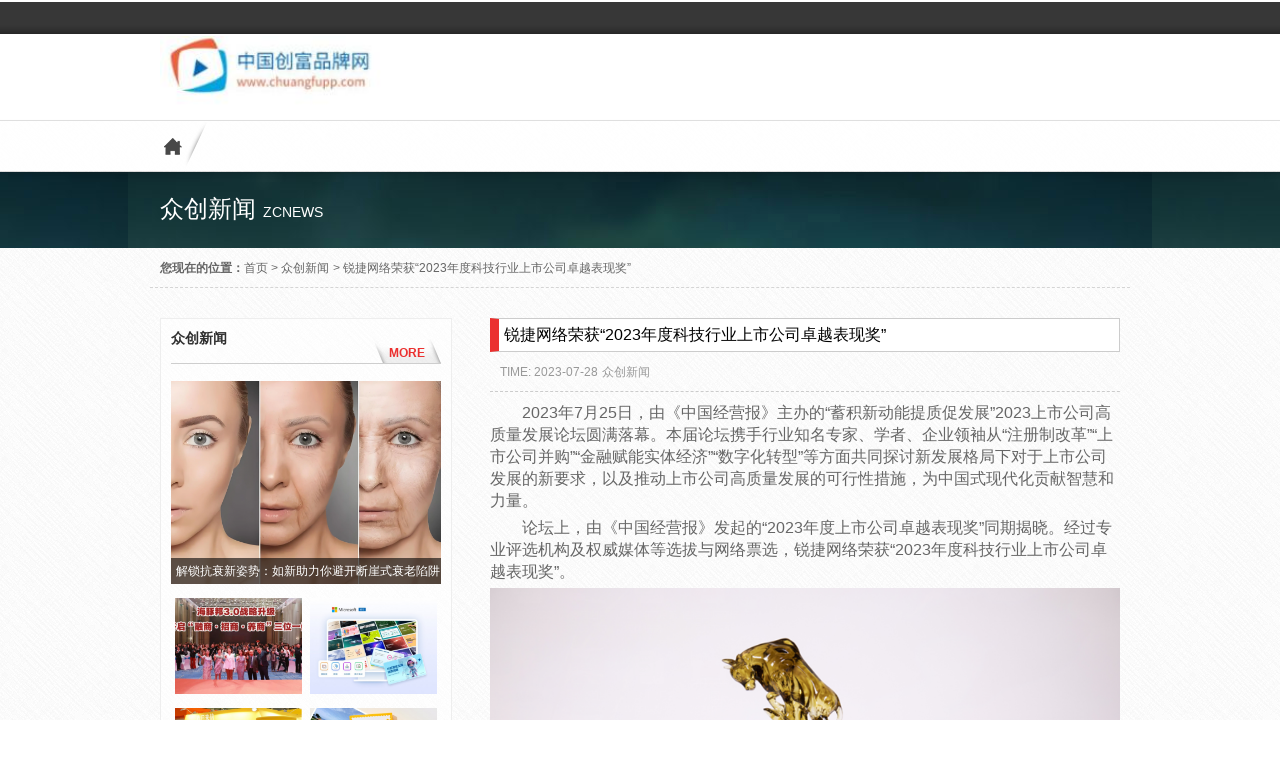

--- FILE ---
content_type: text/html; charset=UTF-8
request_url: http://www.chuangfupp.com/zcnews/2023/07/28/34603.html
body_size: 67210
content:
<!DOCTYPE html PUBLIC "-//W3C//DTD XHTML 1.0 Strict//EN""http://www.w3.org/TR/xhtml1/DTD/xhtml1-strict.dtd">
<html xmlns="http://www.w3.org/1999/xhtml" lang="zh-Hans">
<head profile="http://gmpg.org/xfn/11">
<meta name="viewport" content="width=device-width, initial-scale=1" />	
<meta http-equiv="Content-Type" content="text/html; charset=UTF-8" />
       
<meta name="keywords" content="    " />
<meta name="description" content="2023年7月25日，由《中国经营报》主办的“蓄积新动能提质促发展”2023上市公司高质量发展论坛圆满落幕。本届论坛携手行业知名专家、学者、企业领袖从“注册制改革”“上市公司并购”“金融赋能实体经济”“数字化转型”等方面共同探讨新发展格局下对于上市公司发展的新要求，以及推动上市公司高质量发展的�" />
	
<title>  锐捷网络荣获“2023年度科技行业上市公司卓越表现奖” - 中国创富品牌网</title>
		<link rel="shortcut icon" href="" type="image/x-icon" />
    
    <script type="text/javascript">
        DD_belatedPNG.fix('div, ul, img, li, input , a , textarea , ol , p , span , h1 , h2 , h3 , h4 , h5');
		
    </script>

    
    
	
	<link rel="pingback" href="http://www.chuangfupp.com/xmlrpc.php" />

	
	<meta name='robots' content='max-image-preview:large' />
<link rel="alternate" type="application/rss+xml" title="中国创富品牌网 &raquo; 锐捷网络荣获“2023年度科技行业上市公司卓越表现奖” 评论 Feed" href="http://www.chuangfupp.com/zcnews/2023/07/28/34603.html/feed" />
<link rel="alternate" title="oEmbed (JSON)" type="application/json+oembed" href="http://www.chuangfupp.com/wp-json/oembed/1.0/embed?url=http%3A%2F%2Fwww.chuangfupp.com%2Fzcnews%2F2023%2F07%2F28%2F34603.html" />
<link rel="alternate" title="oEmbed (XML)" type="text/xml+oembed" href="http://www.chuangfupp.com/wp-json/oembed/1.0/embed?url=http%3A%2F%2Fwww.chuangfupp.com%2Fzcnews%2F2023%2F07%2F28%2F34603.html&#038;format=xml" />
<style id='wp-img-auto-sizes-contain-inline-css' type='text/css'>
img:is([sizes=auto i],[sizes^="auto," i]){contain-intrinsic-size:3000px 1500px}
/*# sourceURL=wp-img-auto-sizes-contain-inline-css */
</style>
<link rel='stylesheet' id='dashicons-css' href='http://www.chuangfupp.com/wp-includes/css/dashicons.min.css' type='text/css' media='all' />
<link rel='stylesheet' id='thickbox-css' href='http://www.chuangfupp.com/wp-includes/js/thickbox/thickbox.css' type='text/css' media='all' />
<style id='wp-emoji-styles-inline-css' type='text/css'>

	img.wp-smiley, img.emoji {
		display: inline !important;
		border: none !important;
		box-shadow: none !important;
		height: 1em !important;
		width: 1em !important;
		margin: 0 0.07em !important;
		vertical-align: -0.1em !important;
		background: none !important;
		padding: 0 !important;
	}
/*# sourceURL=wp-emoji-styles-inline-css */
</style>
<link rel='stylesheet' id='wp-block-library-css' href='http://www.chuangfupp.com/wp-includes/css/dist/block-library/style.min.css' type='text/css' media='all' />
<style id='global-styles-inline-css' type='text/css'>
:root{--wp--preset--aspect-ratio--square: 1;--wp--preset--aspect-ratio--4-3: 4/3;--wp--preset--aspect-ratio--3-4: 3/4;--wp--preset--aspect-ratio--3-2: 3/2;--wp--preset--aspect-ratio--2-3: 2/3;--wp--preset--aspect-ratio--16-9: 16/9;--wp--preset--aspect-ratio--9-16: 9/16;--wp--preset--color--black: #000000;--wp--preset--color--cyan-bluish-gray: #abb8c3;--wp--preset--color--white: #ffffff;--wp--preset--color--pale-pink: #f78da7;--wp--preset--color--vivid-red: #cf2e2e;--wp--preset--color--luminous-vivid-orange: #ff6900;--wp--preset--color--luminous-vivid-amber: #fcb900;--wp--preset--color--light-green-cyan: #7bdcb5;--wp--preset--color--vivid-green-cyan: #00d084;--wp--preset--color--pale-cyan-blue: #8ed1fc;--wp--preset--color--vivid-cyan-blue: #0693e3;--wp--preset--color--vivid-purple: #9b51e0;--wp--preset--gradient--vivid-cyan-blue-to-vivid-purple: linear-gradient(135deg,rgb(6,147,227) 0%,rgb(155,81,224) 100%);--wp--preset--gradient--light-green-cyan-to-vivid-green-cyan: linear-gradient(135deg,rgb(122,220,180) 0%,rgb(0,208,130) 100%);--wp--preset--gradient--luminous-vivid-amber-to-luminous-vivid-orange: linear-gradient(135deg,rgb(252,185,0) 0%,rgb(255,105,0) 100%);--wp--preset--gradient--luminous-vivid-orange-to-vivid-red: linear-gradient(135deg,rgb(255,105,0) 0%,rgb(207,46,46) 100%);--wp--preset--gradient--very-light-gray-to-cyan-bluish-gray: linear-gradient(135deg,rgb(238,238,238) 0%,rgb(169,184,195) 100%);--wp--preset--gradient--cool-to-warm-spectrum: linear-gradient(135deg,rgb(74,234,220) 0%,rgb(151,120,209) 20%,rgb(207,42,186) 40%,rgb(238,44,130) 60%,rgb(251,105,98) 80%,rgb(254,248,76) 100%);--wp--preset--gradient--blush-light-purple: linear-gradient(135deg,rgb(255,206,236) 0%,rgb(152,150,240) 100%);--wp--preset--gradient--blush-bordeaux: linear-gradient(135deg,rgb(254,205,165) 0%,rgb(254,45,45) 50%,rgb(107,0,62) 100%);--wp--preset--gradient--luminous-dusk: linear-gradient(135deg,rgb(255,203,112) 0%,rgb(199,81,192) 50%,rgb(65,88,208) 100%);--wp--preset--gradient--pale-ocean: linear-gradient(135deg,rgb(255,245,203) 0%,rgb(182,227,212) 50%,rgb(51,167,181) 100%);--wp--preset--gradient--electric-grass: linear-gradient(135deg,rgb(202,248,128) 0%,rgb(113,206,126) 100%);--wp--preset--gradient--midnight: linear-gradient(135deg,rgb(2,3,129) 0%,rgb(40,116,252) 100%);--wp--preset--font-size--small: 13px;--wp--preset--font-size--medium: 20px;--wp--preset--font-size--large: 36px;--wp--preset--font-size--x-large: 42px;--wp--preset--spacing--20: 0.44rem;--wp--preset--spacing--30: 0.67rem;--wp--preset--spacing--40: 1rem;--wp--preset--spacing--50: 1.5rem;--wp--preset--spacing--60: 2.25rem;--wp--preset--spacing--70: 3.38rem;--wp--preset--spacing--80: 5.06rem;--wp--preset--shadow--natural: 6px 6px 9px rgba(0, 0, 0, 0.2);--wp--preset--shadow--deep: 12px 12px 50px rgba(0, 0, 0, 0.4);--wp--preset--shadow--sharp: 6px 6px 0px rgba(0, 0, 0, 0.2);--wp--preset--shadow--outlined: 6px 6px 0px -3px rgb(255, 255, 255), 6px 6px rgb(0, 0, 0);--wp--preset--shadow--crisp: 6px 6px 0px rgb(0, 0, 0);}:where(.is-layout-flex){gap: 0.5em;}:where(.is-layout-grid){gap: 0.5em;}body .is-layout-flex{display: flex;}.is-layout-flex{flex-wrap: wrap;align-items: center;}.is-layout-flex > :is(*, div){margin: 0;}body .is-layout-grid{display: grid;}.is-layout-grid > :is(*, div){margin: 0;}:where(.wp-block-columns.is-layout-flex){gap: 2em;}:where(.wp-block-columns.is-layout-grid){gap: 2em;}:where(.wp-block-post-template.is-layout-flex){gap: 1.25em;}:where(.wp-block-post-template.is-layout-grid){gap: 1.25em;}.has-black-color{color: var(--wp--preset--color--black) !important;}.has-cyan-bluish-gray-color{color: var(--wp--preset--color--cyan-bluish-gray) !important;}.has-white-color{color: var(--wp--preset--color--white) !important;}.has-pale-pink-color{color: var(--wp--preset--color--pale-pink) !important;}.has-vivid-red-color{color: var(--wp--preset--color--vivid-red) !important;}.has-luminous-vivid-orange-color{color: var(--wp--preset--color--luminous-vivid-orange) !important;}.has-luminous-vivid-amber-color{color: var(--wp--preset--color--luminous-vivid-amber) !important;}.has-light-green-cyan-color{color: var(--wp--preset--color--light-green-cyan) !important;}.has-vivid-green-cyan-color{color: var(--wp--preset--color--vivid-green-cyan) !important;}.has-pale-cyan-blue-color{color: var(--wp--preset--color--pale-cyan-blue) !important;}.has-vivid-cyan-blue-color{color: var(--wp--preset--color--vivid-cyan-blue) !important;}.has-vivid-purple-color{color: var(--wp--preset--color--vivid-purple) !important;}.has-black-background-color{background-color: var(--wp--preset--color--black) !important;}.has-cyan-bluish-gray-background-color{background-color: var(--wp--preset--color--cyan-bluish-gray) !important;}.has-white-background-color{background-color: var(--wp--preset--color--white) !important;}.has-pale-pink-background-color{background-color: var(--wp--preset--color--pale-pink) !important;}.has-vivid-red-background-color{background-color: var(--wp--preset--color--vivid-red) !important;}.has-luminous-vivid-orange-background-color{background-color: var(--wp--preset--color--luminous-vivid-orange) !important;}.has-luminous-vivid-amber-background-color{background-color: var(--wp--preset--color--luminous-vivid-amber) !important;}.has-light-green-cyan-background-color{background-color: var(--wp--preset--color--light-green-cyan) !important;}.has-vivid-green-cyan-background-color{background-color: var(--wp--preset--color--vivid-green-cyan) !important;}.has-pale-cyan-blue-background-color{background-color: var(--wp--preset--color--pale-cyan-blue) !important;}.has-vivid-cyan-blue-background-color{background-color: var(--wp--preset--color--vivid-cyan-blue) !important;}.has-vivid-purple-background-color{background-color: var(--wp--preset--color--vivid-purple) !important;}.has-black-border-color{border-color: var(--wp--preset--color--black) !important;}.has-cyan-bluish-gray-border-color{border-color: var(--wp--preset--color--cyan-bluish-gray) !important;}.has-white-border-color{border-color: var(--wp--preset--color--white) !important;}.has-pale-pink-border-color{border-color: var(--wp--preset--color--pale-pink) !important;}.has-vivid-red-border-color{border-color: var(--wp--preset--color--vivid-red) !important;}.has-luminous-vivid-orange-border-color{border-color: var(--wp--preset--color--luminous-vivid-orange) !important;}.has-luminous-vivid-amber-border-color{border-color: var(--wp--preset--color--luminous-vivid-amber) !important;}.has-light-green-cyan-border-color{border-color: var(--wp--preset--color--light-green-cyan) !important;}.has-vivid-green-cyan-border-color{border-color: var(--wp--preset--color--vivid-green-cyan) !important;}.has-pale-cyan-blue-border-color{border-color: var(--wp--preset--color--pale-cyan-blue) !important;}.has-vivid-cyan-blue-border-color{border-color: var(--wp--preset--color--vivid-cyan-blue) !important;}.has-vivid-purple-border-color{border-color: var(--wp--preset--color--vivid-purple) !important;}.has-vivid-cyan-blue-to-vivid-purple-gradient-background{background: var(--wp--preset--gradient--vivid-cyan-blue-to-vivid-purple) !important;}.has-light-green-cyan-to-vivid-green-cyan-gradient-background{background: var(--wp--preset--gradient--light-green-cyan-to-vivid-green-cyan) !important;}.has-luminous-vivid-amber-to-luminous-vivid-orange-gradient-background{background: var(--wp--preset--gradient--luminous-vivid-amber-to-luminous-vivid-orange) !important;}.has-luminous-vivid-orange-to-vivid-red-gradient-background{background: var(--wp--preset--gradient--luminous-vivid-orange-to-vivid-red) !important;}.has-very-light-gray-to-cyan-bluish-gray-gradient-background{background: var(--wp--preset--gradient--very-light-gray-to-cyan-bluish-gray) !important;}.has-cool-to-warm-spectrum-gradient-background{background: var(--wp--preset--gradient--cool-to-warm-spectrum) !important;}.has-blush-light-purple-gradient-background{background: var(--wp--preset--gradient--blush-light-purple) !important;}.has-blush-bordeaux-gradient-background{background: var(--wp--preset--gradient--blush-bordeaux) !important;}.has-luminous-dusk-gradient-background{background: var(--wp--preset--gradient--luminous-dusk) !important;}.has-pale-ocean-gradient-background{background: var(--wp--preset--gradient--pale-ocean) !important;}.has-electric-grass-gradient-background{background: var(--wp--preset--gradient--electric-grass) !important;}.has-midnight-gradient-background{background: var(--wp--preset--gradient--midnight) !important;}.has-small-font-size{font-size: var(--wp--preset--font-size--small) !important;}.has-medium-font-size{font-size: var(--wp--preset--font-size--medium) !important;}.has-large-font-size{font-size: var(--wp--preset--font-size--large) !important;}.has-x-large-font-size{font-size: var(--wp--preset--font-size--x-large) !important;}
/*# sourceURL=global-styles-inline-css */
</style>

<style id='classic-theme-styles-inline-css' type='text/css'>
/*! This file is auto-generated */
.wp-block-button__link{color:#fff;background-color:#32373c;border-radius:9999px;box-shadow:none;text-decoration:none;padding:calc(.667em + 2px) calc(1.333em + 2px);font-size:1.125em}.wp-block-file__button{background:#32373c;color:#fff;text-decoration:none}
/*# sourceURL=/wp-includes/css/classic-themes.min.css */
</style>
<link rel='stylesheet' id='stylesheet-css' href='http://www.chuangfupp.com/wp-content/themes/cmsuper/style.css' type='text/css' media='all' />
<script type="text/javascript" src="http://www.chuangfupp.com/wp-content/themes/cmsuper/js/jquery-1.11.0.js" id="jquery-js"></script>
<script type="text/javascript" src="http://www.chuangfupp.com/wp-content/themes/cmsuper/js/jquery.easing.1.3.js" id="easing-js"></script>
<script type="text/javascript" src="http://www.chuangfupp.com/wp-content/themes/cmsuper/js/jquery.lazyload.js" id="lazyload-js"></script>
<script type="text/javascript" src="http://www.chuangfupp.com/wp-content/themes/cmsuper/png/pngtm.js" id="png-js"></script>
<link rel="https://api.w.org/" href="http://www.chuangfupp.com/wp-json/" /><link rel="alternate" title="JSON" type="application/json" href="http://www.chuangfupp.com/wp-json/wp/v2/posts/34603" /><link rel='shortlink' href='http://www.chuangfupp.com/?p=34603' />
		<style type="text/css" id="wp-custom-css">
			.case525 ul li#fiest .btn{display:none;}
#header .top .top_in{display:none;}
.widget .time{display: none;}

.news_modle2 ul li#fiest .time {

    display: none;

}
.news_modle2 ul li .news_modle1_title, .news_modle2 ul li p, .news_modle2 ul li#fiest .time {
    height: auto;
    margin-bottom: 10px;
}		</style>
			
</head>


<body class="wp-singular post-template-default single single-post postid-34603 single-format-standard wp-theme-cmsuper">
	
	
       <div id="header">
            <div class="top">
            
                <div class="top_in">
                                      <div class="top_gonggao">
                   <div class="top_gonggao_bd"> <b>站内公告:</b></div>
                  <marquee scrollamount=2 scrolldelay=30 direction= left onMouseOut=this.start(); onMouseOver=this.stop(); align="left" width=504 height=34>
                  
				 
                                        
                 <a title="解锁抗衰新姿势：如新助力你避开断崖式衰老陷阱" href="http://www.chuangfupp.com/zcnews/2025/03/14/34991.html" >解锁抗衰新姿势：如新助力你避开断崖式衰老陷阱</a>
                
                                        
                 <a title="海豚邦3.0战略升级 开启“融商·招商·养商”三位一体生态新纪元" href="http://www.chuangfupp.com/zcnews/2025/03/06/34983.html" >海豚邦3.0战略升级 开启“融商·招商·养商”三位一体生态新纪元</a>
                
                                        
                 <a title="微软智能办公工具OfficePLUS让创作更轻松！PPT/Word/Excel三端齐享！" href="http://www.chuangfupp.com/zcnews/2024/06/27/34873.html" >微软智能办公工具OfficePLUS让创作更轻松！PPT/Word/Excel三端齐享！</a>
                
                                        
                 <a title="2024上海CBE美博会，春日来信实力抢镜" href="http://www.chuangfupp.com/zcnews/2024/05/27/34861.html" >2024上海CBE美博会，春日来信实力抢镜</a>
                
                                        
                 <a title="年中钜惠，春日来信618火热来袭！" href="http://www.chuangfupp.com/zcnews/2024/05/17/34854.html" >年中钜惠，春日来信618火热来袭！</a>
                
                                        
                 <a title="春日来信成功亮相2024CiE美妆创新展，展馆人气爆棚！" href="http://www.chuangfupp.com/zcnews/2024/04/02/34796.html" >春日来信成功亮相2024CiE美妆创新展，展馆人气爆棚！</a>
                
                                        
                 <a title="与春日，共发光|2024美妆创新展-春日来信首展邀你来玩！" href="http://www.chuangfupp.com/zcnews/2024/03/26/34786.html" >与春日，共发光|2024美妆创新展-春日来信首展邀你来玩！</a>
                
                                        
                 <a title="全球视角共论VC！春日来信中国VC科技论坛圆满举办" href="http://www.chuangfupp.com/zcnews/2024/03/25/34783.html" >全球视角共论VC！春日来信中国VC科技论坛圆满举办</a>
                
                                        
                 <a title="中国VC·尖端相聚！全国首场VC论坛倒计时启幕" href="http://www.chuangfupp.com/zcnews/2024/03/22/34777.html" >中国VC·尖端相聚！全国首场VC论坛倒计时启幕</a>
                
                                        
                 <a title="春日来信获国际权威认证全国第一的中国VC护肤品牌" href="http://www.chuangfupp.com/zcnews/2024/03/19/34773.html" >春日来信获国际权威认证全国第一的中国VC护肤品牌</a>
                
                                        
                 <a title="以油养肤鲜体验！春日来信VC胶囊新品上市！" href="http://www.chuangfupp.com/zcnews/2024/03/12/34769.html" >以油养肤鲜体验！春日来信VC胶囊新品上市！</a>
                
                                        
                 <a title="春日来信新成员VC卸妆膏闪亮登场" href="http://www.chuangfupp.com/zcnews/2024/03/11/34766.html" >春日来信新成员VC卸妆膏闪亮登场</a>
                
                                        
                 <a title="春日来信x作物生长，跨界联名共赴春光之约" href="http://www.chuangfupp.com/zcnews/2024/03/05/34763.html" >春日来信x作物生长，跨界联名共赴春光之约</a>
                
                                        
                 <a title="春日来信全新三体VC3.0曝光：重磅升级，效能翻倍" href="http://www.chuangfupp.com/zcnews/2024/03/05/34760.html" >春日来信全新三体VC3.0曝光：重磅升级，效能翻倍</a>
                
                                        
                 <a title="营销与经营深度一体，巨量引擎助力品牌撬动全渠道增长" href="http://www.chuangfupp.com/zcnews/2024/01/30/34735.html" >营销与经营深度一体，巨量引擎助力品牌撬动全渠道增长</a>
                
                                        
                 <a title="海南陵水“灵镜元计划”，一场关于“超真实”的思考与创造" href="http://www.chuangfupp.com/zcnews/2023/10/17/34642.html" >海南陵水“灵镜元计划”，一场关于“超真实”的思考与创造</a>
                
                                        
                 <a title="双合盛五星啤酒携手中关村论坛，在社会服务中贡献品牌新活力" href="http://www.chuangfupp.com/zcnews/2023/06/01/34566.html" >双合盛五星啤酒携手中关村论坛，在社会服务中贡献品牌新活力</a>
                
                                        
                 <a title="莱克吸尘洗地机，功能新、配置优，一机搞定全屋清洁" href="http://www.chuangfupp.com/zcnews/2023/04/23/34534.html" >莱克吸尘洗地机，功能新、配置优，一机搞定全屋清洁</a>
                
                                        
                 <a title="招行信用卡荣获“2022年度金质信用卡天玑奖”" href="http://www.chuangfupp.com/caij/2022/12/08/34107.html" >招行信用卡荣获“2022年度金质信用卡天玑奖”</a>
                
                                        
                 <a title="柱牌【百家姓•头柱香】产品隆重上市" href="http://www.chuangfupp.com/zcnews/2022/09/08/33284.html" >柱牌【百家姓•头柱香】产品隆重上市</a>
                
                                        
                 <a title="老酒盛宴走进长沙，舍得酒业携手知名学者秦朔再掀文化思潮" href="http://www.chuangfupp.com/zcnews/2022/07/22/32881.html" >老酒盛宴走进长沙，舍得酒业携手知名学者秦朔再掀文化思潮</a>
                
                                        
                 <a title="舍得智慧·老酒盛宴｜香韵西安，共话舍得" href="http://www.chuangfupp.com/zcnews/2022/06/29/32648.html" >舍得智慧·老酒盛宴｜香韵西安，共话舍得</a>
                
                                        
                 <a title="寻找时代最优解 《舍得智慧人物》第五季完美收官" href="http://www.chuangfupp.com/zcnews/2022/06/15/32460.html" >寻找时代最优解 《舍得智慧人物》第五季完美收官</a>
                
                                        
                 <a title="中国银联启动“强健引擎 助商惠民”计划" href="http://www.chuangfupp.com/caij/2022/06/02/32351.html" >中国银联启动“强健引擎 助商惠民”计划</a>
                
                                        
                 <a title="传统五座SUV不适合多孩家庭，不妨看看中国重汽VGV U75PLUS" href="http://www.chuangfupp.com/ppbd/2022/04/20/31852.html" >传统五座SUV不适合多孩家庭，不妨看看中国重汽VGV U75PLUS</a>
                
                                        
                 <a title="减速器“小巨人”加速跑，科峰传动迎爆发式增长" href="http://www.chuangfupp.com/ppbd/2022/04/18/31832.html" >减速器“小巨人”加速跑，科峰传动迎爆发式增长</a>
                
                                        
                 <a title="永倍达电商强势崛起之因：供应链审核体系无死角" href="http://www.chuangfupp.com/zcnews/2022/04/08/31763.html" >永倍达电商强势崛起之因：供应链审核体系无死角</a>
                
                                        
                 <a title="《舍得智慧人物》对话龚琳娜：不再忐忑，做一只唱歌的自由鸟" href="http://www.chuangfupp.com/zcnews/2022/02/16/31314.html" >《舍得智慧人物》对话龚琳娜：不再忐忑，做一只唱歌的自由鸟</a>
                
                                        
                 <a title="弘康安康保责任升级，弘康人寿持续助力疫情防控" href="http://www.chuangfupp.com/ppbd/2022/02/11/31269.html" >弘康安康保责任升级，弘康人寿持续助力疫情防控</a>
                
                                        
                 <a title="抓住新时代发展机遇，剑南春实现高质量发展" href="http://www.chuangfupp.com/ppbd/2022/01/27/31182.html" >抓住新时代发展机遇，剑南春实现高质量发展</a>
                
                                        
                 <a title="《舍得智慧人物》对话“网红”校长郑强：不惧争议，一切为了学生" href="http://www.chuangfupp.com/zcnews/2022/01/17/31084.html" >《舍得智慧人物》对话“网红”校长郑强：不惧争议，一切为了学生</a>
                
                                        
                 <a title="《舍得智慧人物》对话脱口秀演员杨笠：我的人生是一场有痛苦的喜剧" href="http://www.chuangfupp.com/zcnews/2022/01/12/31044.html" >《舍得智慧人物》对话脱口秀演员杨笠：我的人生是一场有痛苦的喜剧</a>
                
                                        
                 <a title="舍得酒业跨界对话华大集团CEO尹烨：生命科学要与时间做朋友" href="http://www.chuangfupp.com/zcnews/2022/01/05/30958.html" >舍得酒业跨界对话华大集团CEO尹烨：生命科学要与时间做朋友</a>
                
                                        
                 <a title="1828王老吉联手王者荣耀 创造年轻人潮流饮茶方式" href="http://www.chuangfupp.com/zcnews/2021/11/29/30587.html" >1828王老吉联手王者荣耀 创造年轻人潮流饮茶方式</a>
                
                                        
                 <a title="杰尼亚集团将成为纽约证券交易所上市公司" href="http://www.chuangfupp.com/zcnews/2021/07/20/28200.html" >杰尼亚集团将成为纽约证券交易所上市公司</a>
                
                                        
                 <a title="《风雨之后总有阳光》——产业人物访谈：益宸康旅创始人沈益" href="http://www.chuangfupp.com/cfnews/2021/07/13/28051.html" >《风雨之后总有阳光》——产业人物访谈：益宸康旅创始人沈益</a>
                
                                        
                 <a title="行业王者风范展露无遗    植后深耕芦荟护肤创业" href="http://www.chuangfupp.com/uncategorized/2021/07/02/27813.html" >行业王者风范展露无遗    植后深耕芦荟护肤创业</a>
                
                                        
                 <a title="中国咖啡正在逐步掌握市场的话语权" href="http://www.chuangfupp.com/uncategorized/2021/06/15/27453.html" >中国咖啡正在逐步掌握市场的话语权</a>
                
                                        
                 <a title="锅烧烤食材超市彻底改变单身人士吃饭难题" href="http://www.chuangfupp.com/uncategorized/2021/06/10/27386.html" >锅烧烤食材超市彻底改变单身人士吃饭难题</a>
                
                                        
                 <a title="湖南首个高品质五金展会启动，10万人次参展、成交额破70亿元" href="http://www.chuangfupp.com/uncategorized/2021/05/14/26856.html" >湖南首个高品质五金展会启动，10万人次参展、成交额破70亿元</a>
                
                                        
                 <a title="大湾区兴起港澳青年创业潮" href="http://www.chuangfupp.com/uncategorized/2021/05/14/26848.html" >大湾区兴起港澳青年创业潮</a>
                
                                        
                 <a title="《桥梁挑战》报告:非洲女性创办人的资金到2020年将减少" href="http://www.chuangfupp.com/zcnews/2020/05/22/17936.html" >《桥梁挑战》报告:非洲女性创办人的资金到2020年将减少</a>
                
                                        
                 <a title="海豚订奶A轮获得高永资本的1000万人民币投资" href="http://www.chuangfupp.com/vcnews/2020/04/13/16860.html" >海豚订奶A轮获得高永资本的1000万人民币投资</a>
                
                                        
                 <a title="陆奇：短视频社交有新机会" href="http://www.chuangfupp.com/cfnews/2020/04/13/16831.html" >陆奇：短视频社交有新机会</a>
                
                                        
                 <a title="空间气象数据生产及应用服务商云遥宇航天使轮获得1000万人民币融资" href="http://www.chuangfupp.com/vcnews/2020/04/13/16857.html" >空间气象数据生产及应用服务商云遥宇航天使轮获得1000万人民币融资</a>
                
                                        
                 <a title="李国庆：知识付费将有很大市场" href="http://www.chuangfupp.com/cfnews/2020/04/13/16834.html" >李国庆：知识付费将有很大市场</a>
                
                                        
                 <a title="海普诺凯获得澳优乳品8.96亿港元战略投资" href="http://www.chuangfupp.com/vcnews/2020/04/13/16854.html" >海普诺凯获得澳优乳品8.96亿港元战略投资</a>
                
                                        
                 <a title="瑞幸财务造假面临退市的风险外，将波及IPO承销商审计机构" href="http://www.chuangfupp.com/zcnews/2020/04/13/16873.html" >瑞幸财务造假面临退市的风险外，将波及IPO承销商审计机构</a>
                
                                        
                 <a title="疫情让软银&#8221;大财主&#8221;也没余粮了" href="http://www.chuangfupp.com/zcnews/2020/04/13/16867.html" >疫情让软银&#8221;大财主&#8221;也没余粮了</a>
                
                                        
                 <a title="梁建章：5Ｇ科技下，远程办公未来能弯道超车" href="http://www.chuangfupp.com/cfnews/2020/04/12/16837.html" >梁建章：5Ｇ科技下，远程办公未来能弯道超车</a>
                
                                        
                 <a title="华引芯引入战略投资方海创汇" href="http://www.chuangfupp.com/vcnews/2020/04/12/16849.html" >华引芯引入战略投资方海创汇</a>
                
                                        
                 <a title="埃森哲提醒企业数字化颠覆 &#8221; 即将到来" href="http://www.chuangfupp.com/cfgh/2020/04/12/16870.html" >埃森哲提醒企业数字化颠覆 &#8221; 即将到来</a>
                
                                        
                 <a title="黑石集团CEO苏世民与高瓴资本创始人张磊对话：最好的投资就在当下中国" href="http://www.chuangfupp.com/zcnews/2020/04/12/16863.html" >黑石集团CEO苏世民与高瓴资本创始人张磊对话：最好的投资就在当下中国</a>
                
                                        
                 <a title="孙正义：永远都有后手，不止一个选项" href="http://www.chuangfupp.com/cfnews/2020/04/12/16840.html" >孙正义：永远都有后手，不止一个选项</a>
                
                                        
                 <a title="印度最大在线杂货商Bigbasket获得阿里巴巴3亿美元投资" href="http://www.chuangfupp.com/vcnews/2020/04/12/16846.html" >印度最大在线杂货商Bigbasket获得阿里巴巴3亿美元投资</a>
                
                                        
                 <a title="猿辅导创始人李勇：在线教育刚成熟，时代仍在继续变化" href="http://www.chuangfupp.com/cfnews/2020/04/12/16843.html" >猿辅导创始人李勇：在线教育刚成熟，时代仍在继续变化</a>
                
                                        
                 <a title="湖北高投调研摸底：超90%被投企业遭疫情重创！资本政策扶持刻不容缓" href="http://www.chuangfupp.com/zcnews/2020/04/12/16794.html" >湖北高投调研摸底：超90%被投企业遭疫情重创！资本政策扶持刻不容缓</a>
                
                                        
                 <a title="一季度VC/PE机构投资量骤降超四成 头部机构依旧逆势而上" href="http://www.chuangfupp.com/zcnews/2020/04/12/16793.html" >一季度VC/PE机构投资量骤降超四成 头部机构依旧逆势而上</a>
                
                                        
                 <a title="南京出台“硬核”措施支持高校毕业生就业创业" href="http://www.chuangfupp.com/cfgh/2020/04/11/16784.html" >南京出台“硬核”措施支持高校毕业生就业创业</a>
                
                                        
                 <a title="人民电器电工电器创业的不二之选" href="http://www.chuangfupp.com/cfgh/2020/04/10/16785.html" >人民电器电工电器创业的不二之选</a>
                
                                        
                 <a title="马克斯·凯泽：冠状病毒影响黄金供应，人们将“蜂拥而至”比特币" href="http://www.chuangfupp.com/blockchain/2020/04/10/16758.html" >马克斯·凯泽：冠状病毒影响黄金供应，人们将“蜂拥而至”比特币</a>
                
                                        
                 <a title="MakerFoundation将治理转移到其社区；创建一个自我维持的MakerDAO" href="http://www.chuangfupp.com/blockchain/2020/04/10/16755.html" >MakerFoundation将治理转移到其社区；创建一个自我维持的MakerDAO</a>
                
                                        
                 <a title="两个月后，比特币的表现优于Altcoin指数" href="http://www.chuangfupp.com/blockchain/2020/04/09/16752.html" >两个月后，比特币的表现优于Altcoin指数</a>
                
                                        
                 <a title="“微商贷”与“春风行动”联手雪中送炭!弘阳宣布两项重大战疫举措" href="http://www.chuangfupp.com/ppbd/2020/04/08/16720.html" >“微商贷”与“春风行动”联手雪中送炭!弘阳宣布两项重大战疫举措</a>
                
                                        
                 <a title="一季度美团点评营收192亿元人民币      活跃商家达580万" href="http://www.chuangfupp.com/cfgh/2019/05/25/9576.html" >一季度美团点评营收192亿元人民币      活跃商家达580万</a>
                
                                        
                 <a title="运用复合技术打造“人工智能设计云平台”    小库科技解决建筑设计行业铁三角矛盾" href="http://www.chuangfupp.com/cfgh/2019/05/24/9573.html" >运用复合技术打造“人工智能设计云平台”    小库科技解决建筑设计行业铁三角矛盾</a>
                
                                        
                 <a title="云南能投29.4亿元参投产业并购基金     将投资战略新兴产业项目" href="http://www.chuangfupp.com/ctq/2019/05/24/9564.html" >云南能投29.4亿元参投产业并购基金     将投资战略新兴产业项目</a>
                
                                        
                 <a title="与省级道路运输系统数据联通    「小跑科技」将车辆监管和政务办理职能迁至移动端" href="http://www.chuangfupp.com/cfgh/2019/05/24/9548.html" >与省级道路运输系统数据联通    「小跑科技」将车辆监管和政务办理职能迁至移动端</a>
                
                                        
                 <a title="调整策略适应市场     一季度携程净营收人民币82亿元" href="http://www.chuangfupp.com/cfgh/2019/05/24/9545.html" >调整策略适应市场     一季度携程净营收人民币82亿元</a>
                
                                        
                 <a title="又一在线旅游公司加入腾讯阵营     马蜂窝旅游网完成2.5亿美元融资" href="http://www.chuangfupp.com/ctq/2019/05/23/9538.html" >又一在线旅游公司加入腾讯阵营     马蜂窝旅游网完成2.5亿美元融资</a>
                
                                        
                 <a title="立足搭建互联网医院提供解决方案     芸泰网络完成超亿元B轮战略融资" href="http://www.chuangfupp.com/cfgh/2019/05/23/9541.html" >立足搭建互联网医院提供解决方案     芸泰网络完成超亿元B轮战略融资</a>
                
                                        
                 <a title="「FLOW福禄」电子烟完成天使轮及Pre-A轮融资     将用于产品迭代和用户体验升级" href="http://www.chuangfupp.com/ctq/2019/05/23/9531.html" >「FLOW福禄」电子烟完成天使轮及Pre-A轮融资     将用于产品迭代和用户体验升级</a>
                
                                        
                 <a title="定位轻松高效坚果营养补充     「荷乐士」从刚需高频的儿童市场切入植物蛋白饮料" href="http://www.chuangfupp.com/cfgh/2019/05/22/9511.html" >定位轻松高效坚果营养补充     「荷乐士」从刚需高频的儿童市场切入植物蛋白饮料</a>
                
                                        
                 <a title="Valve的Steam Chat获得了自己的iOS和Android应用程序" href="http://www.chuangfupp.com/ppbd/2019/05/22/9500.html" >Valve的Steam Chat获得了自己的iOS和Android应用程序</a>
                
                                        
                 <a title="从瓷罐酸奶品类切入     喵小匠完成数百万元天使轮融资" href="http://www.chuangfupp.com/ctq/2019/05/22/9507.html" >从瓷罐酸奶品类切入     喵小匠完成数百万元天使轮融资</a>
                
                                        
                 <a title="印度的乘车巨头Ola在食品配送业务Foodpanda上踩刹车" href="http://www.chuangfupp.com/ctq/2019/05/22/9497.html" >印度的乘车巨头Ola在食品配送业务Foodpanda上踩刹车</a>
                
                                        
                 <a title="伦敦汇款服务公司TransferWise以估值35亿美元融资2.92亿美元" href="http://www.chuangfupp.com/mrrz/2019/05/22/9494.html" >伦敦汇款服务公司TransferWise以估值35亿美元融资2.92亿美元</a>
                
                                        
                 <a title="Coinbase首席执行官透露超过一半的比特币和加密交易是由机构投资者完成的" href="http://www.chuangfupp.com/blockchain/2019/05/21/9471.html" >Coinbase首席执行官透露超过一半的比特币和加密交易是由机构投资者完成的</a>
                
                                        
                 <a title="宜家投资Livspace，这是一个位于印度的一站式室内设计平台" href="http://www.chuangfupp.com/ctq/2019/05/21/9467.html" >宜家投资Livspace，这是一个位于印度的一站式室内设计平台</a>
                
                                        
                 <a title="华为通过服务和安全保障响应Android禁令" href="http://www.chuangfupp.com/ppbd/2019/05/21/9464.html" >华为通过服务和安全保障响应Android禁令</a>
                
                                        
                 <a title="飞聊出世，TikTok老板ByteDance期待已久的聊天应用就在这里" href="http://www.chuangfupp.com/cfgh/2019/05/20/9460.html" >飞聊出世，TikTok老板ByteDance期待已久的聊天应用就在这里</a>
                
                                        
                 <a title="传统锁具市场存在升级换代的巨大潜力     物联锁去年营收过亿元" href="http://www.chuangfupp.com/cfgh/2019/05/17/9383.html" >传统锁具市场存在升级换代的巨大潜力     物联锁去年营收过亿元</a>
                
                                        
                 <a title="若水与婚纱一起“FLY遇见未来”" href="http://www.chuangfupp.com/ppbd/2019/05/16/9389.html" >若水与婚纱一起“FLY遇见未来”</a>
                
                                        
                 <a title="EasyKnock筹集了2.15亿美元购买住房并将其租回给您" href="http://www.chuangfupp.com/mrrz/2019/05/10/9218.html" >EasyKnock筹集了2.15亿美元购买住房并将其租回给您</a>
                
                                        
                 <a title="Evident筹集了2000万美元来验证用户的凭据和身份" href="http://www.chuangfupp.com/mrrz/2019/05/09/9212.html" >Evident筹集了2000万美元来验证用户的凭据和身份</a>
                
                                        
                 <a title="OnePlus首席执行官Pete Lau将在Disrupt SF讨论移动的未来" href="http://www.chuangfupp.com/cyz/2019/05/08/9143.html" >OnePlus首席执行官Pete Lau将在Disrupt SF讨论移动的未来</a>
                
                                        
                 <a title="Carta联合创始人Marc Andreessen以17亿美元估值融资3亿美元" href="http://www.chuangfupp.com/cyz/2019/05/07/9114.html" >Carta联合创始人Marc Andreessen以17亿美元估值融资3亿美元</a>
                
                                        
                 <a title="查尔斯霍斯金森谈论雪莱升级延迟和卡尔达诺的50强开发者团队" href="http://www.chuangfupp.com/cyz/2019/05/07/9111.html" >查尔斯霍斯金森谈论雪莱升级延迟和卡尔达诺的50强开发者团队</a>
                
                                        
                 <a title="亲爱的好莱坞，这里有5位女性创始人，而不是伊丽莎白·霍姆斯" href="http://www.chuangfupp.com/cyz/2019/05/04/9075.html" >亲爱的好莱坞，这里有5位女性创始人，而不是伊丽莎白·霍姆斯</a>
                
                                        
                 <a title="Facebook以其希望的方式发展，扎克伯格很有抱负" href="http://www.chuangfupp.com/cyz/2019/05/02/9072.html" >Facebook以其希望的方式发展，扎克伯格很有抱负</a>
                
                                        
                 <a title="Longhash数据：加密交易隐私需求量大，混合服务增加300%" href="http://www.chuangfupp.com/blockchain/2019/05/02/9069.html" >Longhash数据：加密交易隐私需求量大，混合服务增加300%</a>
                
                                        
                 <a title="印度社交商业创业公司GlowRoad在B轮融资了1000万美元" href="http://www.chuangfupp.com/mrrz/2019/04/10/8508.html" >印度社交商业创业公司GlowRoad在B轮融资了1000万美元</a>
                
                                        
                 <a title="传统电子邮件营销公司Klaviyo B轮融资1.5亿美元" href="http://www.chuangfupp.com/mrrz/2019/04/10/8497.html" >传统电子邮件营销公司Klaviyo B轮融资1.5亿美元</a>
                
                                        
                 <a title="Bitglass筹集了7000万美元用于监控和保护员工设备" href="http://www.chuangfupp.com/mrrz/2019/04/09/8494.html" >Bitglass筹集了7000万美元用于监控和保护员工设备</a>
                
                                        
                 <a title="由于印度缺乏监管框架，Coindelta Cryptocurrency交易所倒闭" href="http://www.chuangfupp.com/blockchain/2019/04/01/8371.html" >由于印度缺乏监管框架，Coindelta Cryptocurrency交易所倒闭</a>
                
                                        
                 <a title="首尔医疗中心将与韩国科学部一起启动区块链技术项目" href="http://www.chuangfupp.com/blockchain/2019/03/21/8158.html" >首尔医疗中心将与韩国科学部一起启动区块链技术项目</a>
                
                                        
                 <a title="杭州亮点生物科技有限公司  以创新研发驱动动物健康产业升级" href="http://www.chuangfupp.com/zcnews/2026/01/19/35111.html" >杭州亮点生物科技有限公司  以创新研发驱动动物健康产业升级</a>
                
                                        
                 <a title="抓住新学期住宿关键期：2026澳洲留学生公寓选择指南" href="http://www.chuangfupp.com/zcnews/2026/01/09/35106.html" >抓住新学期住宿关键期：2026澳洲留学生公寓选择指南</a>
                
                                        
                 <a title="新品上市！安吉尔哪吒7天保鲜茶吧机，解决桶装水细菌污染难题" href="http://www.chuangfupp.com/uncategorized/2026/01/01/35102.html" >新品上市！安吉尔哪吒7天保鲜茶吧机，解决桶装水细菌污染难题</a>
                
                                        
                 <a title="“冰雪龙乡·童话嘉荫”嘉荫冰雪欢乐季启幕 打造沉浸式冬季文旅新体验" href="http://www.chuangfupp.com/zcnews/2025/12/31/35099.html" >“冰雪龙乡·童话嘉荫”嘉荫冰雪欢乐季启幕 打造沉浸式冬季文旅新体验</a>
                
                                        
                 <a title="正规股票配资靠谱榜单：实盘交易平台公司安全推荐" href="http://www.chuangfupp.com/zcnews/2025/12/19/35096.html" >正规股票配资靠谱榜单：实盘交易平台公司安全推荐</a>
                
                                        
                 <a title="股票配资正规稳健速查线上榜单实盘交易平台服务注册开户十倍杠杆" href="http://www.chuangfupp.com/zcnews/2025/12/17/35094.html" >股票配资正规稳健速查线上榜单实盘交易平台服务注册开户十倍杠杆</a>
                
                                        
                 <a title="“2025中国企业竞争力年会”圆满闭幕" href="http://www.chuangfupp.com/zcnews/2025/12/12/35091.html" >“2025中国企业竞争力年会”圆满闭幕</a>
                
                                        
                 <a title="江苏金融租赁荣膺“2025卓越竞争力普惠金融践行金融机构”" href="http://www.chuangfupp.com/zcnews/2025/12/12/35089.html" >江苏金融租赁荣膺“2025卓越竞争力普惠金融践行金融机构”</a>
                
                                        
                 <a title="被抖音商城的 “毛茸茸” 拿捏了！万物皆可 “长毛”，承包年轻人的冬日治愈感" href="http://www.chuangfupp.com/zcnews/2025/12/05/35086.html" >被抖音商城的 “毛茸茸” 拿捏了！万物皆可 “长毛”，承包年轻人的冬日治愈感</a>
                
                                        
                 <a title="以“红色珍宝”撬动健康产业新未来，中宁枸杞亮相2025中国国际零售创新大会" href="http://www.chuangfupp.com/zcnews/2025/11/24/35083.html" >以“红色珍宝”撬动健康产业新未来，中宁枸杞亮相2025中国国际零售创新大会</a>
                
                                        
                 <a title="流感季安心守护！2026 “越惠保” 互联网门诊保障，让看病购药更省心" href="http://www.chuangfupp.com/zcnews/2025/11/19/35081.html" >流感季安心守护！2026 “越惠保” 互联网门诊保障，让看病购药更省心</a>
                
                                        
                 <a title="左庭右院鲜牛肉溯源【探索日】走进湖州自家屠场 解锁无抗鲜牛肉的 “安全密码”" href="http://www.chuangfupp.com/zcnews/2025/10/28/35078.html" >左庭右院鲜牛肉溯源【探索日】走进湖州自家屠场 解锁无抗鲜牛肉的 “安全密码”</a>
                
                    
                    
               
                 </marquee>
 <div class="top_gonggao_bd_r"></div>
                  </div>  
                                     <span class="mail">infor@themepark.com.cn：</span>
                   <span class="tel">0731-85787193</span>
                                    </div>
            </div>
            
            <div id="header_in">
                <a href="http://www.chuangfupp.com" class="logo"><img alt="中国创富品牌网" src="http://www.chuangfupp.com/wp-content/uploads/2022/05/21.jpg" /></a>
                 
                 
              
            </div>
            <div id="nav">
            <a class="home_url" href="http://www.chuangfupp.com"></a>
            <div class="menu_nav"></div>
            
            </div>
            
		</div>

<div id="page_top"  >
<div class="page_top_in">
                           
<h3> 众创新闻 <a>zcnews </a></h3>
  
</div>

</div>

<div id="page_muen_nav"> 
 <b>您现在的位置：</b><a href="http://www.chuangfupp.com">首页</a><a> > </a> <a href="http://www.chuangfupp.com/category/zcnews">众创新闻</a> <a> > </a>  <a> 锐捷网络荣获“2023年度科技行业上市公司卓越表现奖”</a> 
 </div>   <div id="content">
<div class="left_mian"  >
       
    <div class="widget case3" id="case3-29">
     
      <div class="widge_hd">
   <span>
       <b>众创新闻</b><p></p>
   </span>
   <a href="http://www.chuangfupp.com/category/zcnews">MORE</a>
   </div>

      
       <ul>
     

                          
              
<li id="big"><a   href="http://www.chuangfupp.com/zcnews/2025/03/14/34991.html" title="解锁抗衰新姿势：如新助力你避开断崖式衰老陷阱" >
<img width="485" height="365" src="http://www.chuangfupp.com/wp-content/uploads/2025/03/7-485x365.png" class="attachment-case-big-thumb size-case-big-thumb wp-post-image" alt="解锁抗衰新姿势：如新助力你避开断崖式衰老陷阱" title="解锁抗衰新姿势：如新助力你避开断崖式衰老陷阱" decoding="async" fetchpriority="high" /></a>
<b>
<a   href="http://www.chuangfupp.com/zcnews/2025/03/14/34991.html" title="解锁抗衰新姿势：如新助力你避开断崖式衰老陷阱" >解锁抗衰新姿势：如新助力你避开断崖式衰老陷阱</a>

<span class="time">2025/03/14</span></b>

</li>



      

         

                          
    
<li><a   href="http://www.chuangfupp.com/zcnews/2025/03/06/34983.html" title="海豚邦3.0战略升级 开启“融商·招商·养商”三位一体生态新纪元" >
<img width="230" height="173" src="http://www.chuangfupp.com/wp-content/uploads/2025/03/33-230x173.png" class="attachment-case-thumb size-case-thumb wp-post-image" alt="海豚邦3.0战略升级 开启“融商·招商·养商”三位一体生态新纪元" title="海豚邦3.0战略升级 开启“融商·招商·养商”三位一体生态新纪元" decoding="async" /></a>
<b>
<a   href="http://www.chuangfupp.com/zcnews/2025/03/06/34983.html" title="海豚邦3.0战略升级 开启“融商·招商·养商”三位一体生态新纪元" >海豚邦3.0战略升级 开启“融商·招商...</a>

<span class="time">2025/03/06</span>
</b></li>

 
     

         

                          
    
<li><a   href="http://www.chuangfupp.com/zcnews/2024/06/27/34873.html" title="微软智能办公工具OfficePLUS让创作更轻松！PPT/Word/Excel三端齐享！" >
<img width="230" height="173" src="http://www.chuangfupp.com/wp-content/uploads/2024/06/51-230x173.png" class="attachment-case-thumb size-case-thumb wp-post-image" alt="微软智能办公工具OfficePLUS让创作更轻松！PPT/Word/Excel三端齐享！" title="微软智能办公工具OfficePLUS让创作更轻松！PPT/Word/Excel三端齐享！" decoding="async" /></a>
<b>
<a   href="http://www.chuangfupp.com/zcnews/2024/06/27/34873.html" title="微软智能办公工具OfficePLUS让创作更轻松！PPT/Word/Excel三端齐享！" >微软智能办公工具OfficePLUS让创作...</a>

<span class="time">2024/06/27</span>
</b></li>

 
     

         

                          
    
<li><a   href="http://www.chuangfupp.com/zcnews/2024/05/27/34861.html" title="2024上海CBE美博会，春日来信实力抢镜" >
<img width="230" height="173" src="http://www.chuangfupp.com/wp-content/uploads/2024/05/22-230x173.png" class="attachment-case-thumb size-case-thumb wp-post-image" alt="2024上海CBE美博会，春日来信实力抢镜" title="2024上海CBE美博会，春日来信实力抢镜" decoding="async" /></a>
<b>
<a   href="http://www.chuangfupp.com/zcnews/2024/05/27/34861.html" title="2024上海CBE美博会，春日来信实力抢镜" >2024上海CBE美博会，春日来信实力抢镜</a>

<span class="time">2024/05/27</span>
</b></li>

 
     

         

                          
    
<li><a   href="http://www.chuangfupp.com/zcnews/2024/05/17/34854.html" title="年中钜惠，春日来信618火热来袭！" >
<img width="230" height="173" src="http://www.chuangfupp.com/wp-content/uploads/2024/05/58-230x173.png" class="attachment-case-thumb size-case-thumb wp-post-image" alt="年中钜惠，春日来信618火热来袭！" title="年中钜惠，春日来信618火热来袭！" decoding="async" /></a>
<b>
<a   href="http://www.chuangfupp.com/zcnews/2024/05/17/34854.html" title="年中钜惠，春日来信618火热来袭！" >年中钜惠，春日来信618火热来袭！</a>

<span class="time">2024/05/17</span>
</b></li>

 
     

        
   
    </ul>

       </div>

       
               
    <div class="widget case3" id="case3-5">
     
      <div class="widge_hd">
   <span>
       <b>品牌报道</b><p></p>
   </span>
   <a href="http://www.chuangfupp.com/category/ppbd">MORE</a>
   </div>

      
       <ul>
     

                          
              
<li id="big"><a   href="http://www.chuangfupp.com/ppbd/2022/04/20/31852.html" title="传统五座SUV不适合多孩家庭，不妨看看中国重汽VGV U75PLUS" >
<img width="485" height="330" src="http://www.chuangfupp.com/wp-content/uploads/2022/04/9-485x330.jpg" class="attachment-case-big-thumb size-case-big-thumb wp-post-image" alt="传统五座SUV不适合多孩家庭，不妨看看中国重汽VGV U75PLUS" title="传统五座SUV不适合多孩家庭，不妨看看中国重汽VGV U75PLUS" decoding="async" /></a>
<b>
<a   href="http://www.chuangfupp.com/ppbd/2022/04/20/31852.html" title="传统五座SUV不适合多孩家庭，不妨看看中国重汽VGV U75PLUS" >传统五座SUV不适合多孩家庭，不妨看看中国重汽VGV U75PLUS</a>

<span class="time">2022/04/20</span></b>

</li>



      

         

                          
    
<li><a   href="http://www.chuangfupp.com/ppbd/2022/04/18/31832.html" title="减速器“小巨人”加速跑，科峰传动迎爆发式增长" >
<img width="230" height="173" src="http://www.chuangfupp.com/wp-content/uploads/2022/05/14-230x173.jpg" class="attachment-case-thumb size-case-thumb wp-post-image" alt="减速器“小巨人”加速跑，科峰传动迎爆发式增长" title="减速器“小巨人”加速跑，科峰传动迎爆发式增长" decoding="async" /></a>
<b>
<a   href="http://www.chuangfupp.com/ppbd/2022/04/18/31832.html" title="减速器“小巨人”加速跑，科峰传动迎爆发式增长" >减速器“小巨人”加速跑，科峰传动迎...</a>

<span class="time">2022/04/18</span>
</b></li>

 
     

         

                          
    
<li><a   href="http://www.chuangfupp.com/ppbd/2022/02/11/31269.html" title="弘康安康保责任升级，弘康人寿持续助力疫情防控" >
<img width="230" height="173" src="http://www.chuangfupp.com/wp-content/uploads/2022/05/15-230x173.jpg" class="attachment-case-thumb size-case-thumb wp-post-image" alt="弘康安康保责任升级，弘康人寿持续助力疫情防控" title="弘康安康保责任升级，弘康人寿持续助力疫情防控" decoding="async" /></a>
<b>
<a   href="http://www.chuangfupp.com/ppbd/2022/02/11/31269.html" title="弘康安康保责任升级，弘康人寿持续助力疫情防控" >弘康安康保责任升级，弘康人寿持续...</a>

<span class="time">2022/02/11</span>
</b></li>

 
     

        
   
    </ul>

       </div>

       
        
</div>
<div class="right_mian">  
 <div class="title_page"><h1>锐捷网络荣获“2023年度科技行业上市公司卓越表现奖”</h1></div><div class="des_page">


                   <a>TIME: 2023-07-28</a>
          <a href="http://www.chuangfupp.com/category/zcnews">众创新闻</a>         
</div>


  <div class="enter"> <p>2023年7月25日，由《中国经营报》主办的“蓄积新动能提质促发展”2023上市公司高质量发展论坛圆满落幕。本届论坛携手行业知名专家、学者、企业领袖从“注册制改革”“上市公司并购”“金融赋能实体经济”“数字化转型”等方面共同探讨新发展格局下对于上市公司发展的新要求，以及推动上市公司高质量发展的可行性措施，为中国式现代化贡献智慧和力量。</p>
<p>论坛上，由《中国经营报》发起的“2023年度上市公司卓越表现奖”同期揭晓。经过专业评选机构及权威媒体等选拔与网络票选，锐捷网络荣获“2023年度科技行业上市公司卓越表现奖”。</p>
<p><img decoding="async" class="aligncenter size-full wp-image-34604" src="http://www.chuangfupp.com/wp-content/uploads/2023/07/45.png" alt="" width="1168" height="791" /></p>
<p>&nbsp;</p>
<p>锐捷网络于2022年11月在深交所上市。自2003年成立以来，锐捷网络始终坚持“敏锐把握应用趋势，快捷满足客户需求”的核心经营理念，在研发上持续保持高投入。截至2022年12月31日，公司拥有七大研发中心，研发投入占收入比始终保持在15%以上，研发人员占比例高达54.79%，拥有专利1,261项，其中发明专利1,213项。依托强大的研发实力，快速灵活响应，形成差异化的高价值产品解决方案。例如“极速X-Fabric3.0”数据中心网络解决方案，助力客户既快又稳还省地构建高性能数据中心；极简以太全光解决方案3.0，创造性地采用以太彩光技术，支撑未来园区网十年业务演进。</p>
<p>锐捷网络贴近用户的产品方案已广泛应用于政府、运营商、金融、教育、医疗、互联网、能源、交通、商业、制造业等行业信息化建设领域，构筑数字经济发展坚实底座。凭借广泛的市场应用，公司在交换机、无线产品、云桌面等多个领域稳居市场前列。根据IDC最新数据统计，2023年Q1锐捷网络在中国以太网交换机市场占有率排名第三，在中国数据中心交换机市场占有率排名第三；在中国企业级WLAN市场占有率排名第三，其中Wi-Fi6产品出货量排名第一。2022年锐捷网络在中国本地计算IDV云桌面市场占有率排名第一。</p>
<p>国盛证券研报指出，锐捷网络作为数字化硬件中军，已形成完整的数字化解决方案能力。主营业务有望充分受益中国经济复苏与数字化进程。民生证券研报分析认为，公司通过对市场趋势的敏锐把握和前瞻布局，渠道和产品布局优势显著，在多领域下游皆持续突破。</p>
<p>未来，锐捷网络将持续巩固研发实力以不断提升核心竞争力，坚持以创新驱动企业发展，与广大客户和伙伴一起拥抱数字经济美好未来。</p>
  
     
  <div class="bqc">
    <div class="bdsharebuttonbox"><a href="#" class="bds_more" data-cmd="more"></a><a href="#" class="bds_qzone" data-cmd="qzone"></a><a href="#" class="bds_tsina" data-cmd="tsina"></a><a href="#" class="bds_tqq" data-cmd="tqq"></a><a href="#" class="bds_renren" data-cmd="renren"></a><a href="#" class="bds_weixin" data-cmd="weixin"></a></div>
<script>window._bd_share_config={"common":{"bdSnsKey":{},"bdText":"","bdMini":"2","bdPic":"","bdStyle":"0","bdSize":"16"},"share":{},"image":{"viewList":["qzone","tsina","tqq","renren","weixin"],"viewText":"分享到：","viewSize":"16"},"selectShare":{"bdContainerClass":null,"bdSelectMiniList":["qzone","tsina","tqq","renren","weixin"]}};with(document)0[(getElementsByTagName('head')[0]||body).appendChild(createElement('script')).src='http://bdimg.share.baidu.com/static/api/js/share.js?v=89860593.js?cdnversion='+~(-new Date()/36e5)];</script>
        <div class="alignleft"><p>上一篇: <a href="http://www.chuangfupp.com/zcnews/2023/08/11/34610.html" rel="next">用音乐打造夏日营销大事件，抖音电商为品牌带来好生意</a></p>
<p>下一篇: <a href="http://www.chuangfupp.com/zcnews/2023/07/26/34600.html" rel="prev">康佳集团股份有限公司荣膺“2023年度消费电子上市公司卓越表现奖”</a> </p>  </div>
  
  </div>
  
  </div>
 <div id="respond">
 
	<div class="cancel-comment-reply">
		<a rel="nofollow" id="cancel-comment-reply-link" href="/zcnews/2023/07/28/34603.html#respond" style="display:none;">点击这里取消回复。</a>	</div>

	

	<form action="http://www.chuangfupp.com/wp-comments-post.php" method="post" id="commentform">

	

			<div class="liuy3">
                <div class="liuy2">姓  名：</div>
				<input type="text" name="author" id="author" value="" size="28" tabindex="1" aria-required='true' />
				<label for="author">输入名称  (*)</label>
			</div>

			<div class="liuy3">
                <div class="liuy2">邮箱 </div>
				<input type="text" name="email" id="email" value="" size="28" tabindex="2" aria-required='true' />
				<label for="email">输入邮箱  (*)</label>
			</div>

	

		<!--<p>You can use these tags: <code>&lt;a href=&quot;&quot; title=&quot;&quot;&gt; &lt;abbr title=&quot;&quot;&gt; &lt;acronym title=&quot;&quot;&gt; &lt;b&gt; &lt;blockquote cite=&quot;&quot;&gt; &lt;cite&gt; &lt;code&gt; &lt;del datetime=&quot;&quot;&gt; &lt;em&gt; &lt;i&gt; &lt;q cite=&quot;&quot;&gt; &lt;s&gt; &lt;strike&gt; &lt;strong&gt; </code></p>-->

		<div class="liuy3">
                <div class="liuy2">留　言:</div>
			<textarea name="comment" id="comment" cols="58" rows="10" tabindex="4"></textarea>
		</div>

		<div class="liuy3">
			<input name="submit" type="submit" id="submit" tabindex="5" value="提  交：" />
			<input type='hidden' name='comment_post_ID' value='34603' id='comment_post_ID' />
<input type='hidden' name='comment_parent' id='comment_parent' value='0' />
		</div>
		
		
	</form>

	
	


</div>
</div>
</div>  <div id="footer">
		<div id="footer_in">
             <div class="footer_shadow"></div>
             
             
             
                              
                <p> 版权所有 &copy;2026 中国创富品牌网 |  广告|内容|合作微信： <a target="_blank" href="http://www.chuangfupp.com">ZYHXW2050 </a> |  <style>.enter p{ font-size:16px; color:#666; line-height:22px;text-indent:2em}</style>  </p>
        </div>	  
            
            
  </div>

</div>
	<script type="speculationrules">
{"prefetch":[{"source":"document","where":{"and":[{"href_matches":"/*"},{"not":{"href_matches":["/wp-*.php","/wp-admin/*","/wp-content/uploads/*","/wp-content/*","/wp-content/plugins/*","/wp-content/themes/cmsuper/*","/*\\?(.+)"]}},{"not":{"selector_matches":"a[rel~=\"nofollow\"]"}},{"not":{"selector_matches":".no-prefetch, .no-prefetch a"}}]},"eagerness":"conservative"}]}
</script>
<script type="text/javascript" id="thickbox-js-extra">
/* <![CDATA[ */
var thickboxL10n = {"next":"\u4e0b\u4e00\u9875 \u003E","prev":"\u003C \u4e0a\u4e00\u9875","image":"\u56fe\u7247","of":"/","close":"\u5173\u95ed","noiframes":"\u8fd9\u4e2a\u529f\u80fd\u9700\u8981 iframe \u7684\u652f\u6301\u3002\u60a8\u53ef\u80fd\u7981\u6b62\u4e86 iframe \u7684\u663e\u793a\uff0c\u6216\u60a8\u7684\u6d4f\u89c8\u5668\u4e0d\u652f\u6301\u6b64\u529f\u80fd\u3002","loadingAnimation":"http://www.chuangfupp.com/wp-includes/js/thickbox/loadingAnimation.gif"};
//# sourceURL=thickbox-js-extra
/* ]]> */
</script>
<script type="text/javascript" src="http://www.chuangfupp.com/wp-includes/js/thickbox/thickbox.js?ver=3.1-20121105" id="thickbox-js"></script>
<script type="text/javascript" src="http://www.chuangfupp.com/wp-includes/js/comment-reply.min.js" id="comment-reply-js" async="async" data-wp-strategy="async" fetchpriority="low"></script>
<script type="text/javascript" src="http://www.chuangfupp.com/wp-content/themes/cmsuper/js/lrscroll.js" id="lrscroll-js"></script>
<script type="text/javascript" src="http://www.chuangfupp.com/wp-content/themes/cmsuper/js/script.js" id="script-js"></script>
<script id="wp-emoji-settings" type="application/json">
{"baseUrl":"https://s.w.org/images/core/emoji/17.0.2/72x72/","ext":".png","svgUrl":"https://s.w.org/images/core/emoji/17.0.2/svg/","svgExt":".svg","source":{"concatemoji":"http://www.chuangfupp.com/wp-includes/js/wp-emoji-release.min.js"}}
</script>
<script type="module">
/* <![CDATA[ */
/*! This file is auto-generated */
const a=JSON.parse(document.getElementById("wp-emoji-settings").textContent),o=(window._wpemojiSettings=a,"wpEmojiSettingsSupports"),s=["flag","emoji"];function i(e){try{var t={supportTests:e,timestamp:(new Date).valueOf()};sessionStorage.setItem(o,JSON.stringify(t))}catch(e){}}function c(e,t,n){e.clearRect(0,0,e.canvas.width,e.canvas.height),e.fillText(t,0,0);t=new Uint32Array(e.getImageData(0,0,e.canvas.width,e.canvas.height).data);e.clearRect(0,0,e.canvas.width,e.canvas.height),e.fillText(n,0,0);const a=new Uint32Array(e.getImageData(0,0,e.canvas.width,e.canvas.height).data);return t.every((e,t)=>e===a[t])}function p(e,t){e.clearRect(0,0,e.canvas.width,e.canvas.height),e.fillText(t,0,0);var n=e.getImageData(16,16,1,1);for(let e=0;e<n.data.length;e++)if(0!==n.data[e])return!1;return!0}function u(e,t,n,a){switch(t){case"flag":return n(e,"\ud83c\udff3\ufe0f\u200d\u26a7\ufe0f","\ud83c\udff3\ufe0f\u200b\u26a7\ufe0f")?!1:!n(e,"\ud83c\udde8\ud83c\uddf6","\ud83c\udde8\u200b\ud83c\uddf6")&&!n(e,"\ud83c\udff4\udb40\udc67\udb40\udc62\udb40\udc65\udb40\udc6e\udb40\udc67\udb40\udc7f","\ud83c\udff4\u200b\udb40\udc67\u200b\udb40\udc62\u200b\udb40\udc65\u200b\udb40\udc6e\u200b\udb40\udc67\u200b\udb40\udc7f");case"emoji":return!a(e,"\ud83e\u1fac8")}return!1}function f(e,t,n,a){let r;const o=(r="undefined"!=typeof WorkerGlobalScope&&self instanceof WorkerGlobalScope?new OffscreenCanvas(300,150):document.createElement("canvas")).getContext("2d",{willReadFrequently:!0}),s=(o.textBaseline="top",o.font="600 32px Arial",{});return e.forEach(e=>{s[e]=t(o,e,n,a)}),s}function r(e){var t=document.createElement("script");t.src=e,t.defer=!0,document.head.appendChild(t)}a.supports={everything:!0,everythingExceptFlag:!0},new Promise(t=>{let n=function(){try{var e=JSON.parse(sessionStorage.getItem(o));if("object"==typeof e&&"number"==typeof e.timestamp&&(new Date).valueOf()<e.timestamp+604800&&"object"==typeof e.supportTests)return e.supportTests}catch(e){}return null}();if(!n){if("undefined"!=typeof Worker&&"undefined"!=typeof OffscreenCanvas&&"undefined"!=typeof URL&&URL.createObjectURL&&"undefined"!=typeof Blob)try{var e="postMessage("+f.toString()+"("+[JSON.stringify(s),u.toString(),c.toString(),p.toString()].join(",")+"));",a=new Blob([e],{type:"text/javascript"});const r=new Worker(URL.createObjectURL(a),{name:"wpTestEmojiSupports"});return void(r.onmessage=e=>{i(n=e.data),r.terminate(),t(n)})}catch(e){}i(n=f(s,u,c,p))}t(n)}).then(e=>{for(const n in e)a.supports[n]=e[n],a.supports.everything=a.supports.everything&&a.supports[n],"flag"!==n&&(a.supports.everythingExceptFlag=a.supports.everythingExceptFlag&&a.supports[n]);var t;a.supports.everythingExceptFlag=a.supports.everythingExceptFlag&&!a.supports.flag,a.supports.everything||((t=a.source||{}).concatemoji?r(t.concatemoji):t.wpemoji&&t.twemoji&&(r(t.twemoji),r(t.wpemoji)))});
//# sourceURL=http://www.chuangfupp.com/wp-includes/js/wp-emoji-loader.min.js
/* ]]> */
</script>
	
	<!-- Don't forget analytics -->
	
</body>

</html>


--- FILE ---
content_type: text/css
request_url: http://www.chuangfupp.com/wp-content/themes/cmsuper/style.css
body_size: 54955
content:
/*   
Theme Name: 超级门户
Theme URI:http://www.themepark.com.cn/
Description: WEB主题公园出品的一款内容站主题，也可以用于企业seo优化站，全站小工具布局，模块可重复使用，灵活性超强！
Author:WEB主题公园
Author URI: http://www.themepark.com.cn/
Version: 1.81
*/

* { margin: 0; padding: 0; }
img{ border:none;}
body { background: white; font: 14px/1.4 Georgia, Serif; font-family:微软雅黑, Arial, Helvetica, sans-serif;background:url("images/home_b.gif") }
.screen-reader-text { position: absolute; left: -9999px; top: -9999px; }
.clear { clear: both; }
.group:after { visibility: hidden; display: block; font-size: 0; content: " "; clear: both; height: 0; }
* html .group, *:first-child+html .group { zoom: 1; } /* First selector = IE6, Second Selector = IE 7 */
#index_model { width: 960px; margin: 10px auto; overflow:hidden; }
#index_model_in{ width:980px; margin:0; padding:0; overflow:hidden; height:auto;}
h1, h2, h3 { font-weight: normal; margin: 0 0 10px 0 ; }
p { margin: 0 0 5px 0; }
ul,li,ol{ list-style:none; display:block;}
a{ text-decoration:none;}
#header{ width:100%; height:171px; position:relative;background:url("images/nav_b.png"); padding-bottom:8px;z-index:9999;}
#header .top{ width:100%;  height:34px; border-top:solid 2px #fff;}
#header .top .top_in{ width:960px; height:34px; margin:0  auto;}
#header .top .top_gonggao{ width:504px; height:34px; float:left; position: relative; overflow:hidden; padding-left:30px; }
#header .top .top_gonggao_bd{ position:absolute; left:0; top:0;background:no-repeat 0px 0px url("images/Sprites.png"); width:124px; height:34px;}
#header .top  .top_gonggao_bd_r{ position:absolute; right:0; top:0; background:no-repeat 0px -37px url("images/Sprites.png"); width:30px; height:34px;}
#header .top .top_gonggao_bd b{ font-size:12px; font-weight:normal; color:#FFF; line-height:34px; padding-left:43px;}
#header .top .top_gonggao marquee a{ display: inline-block; padding:2px 5px; background:#7a7a7a; border-left: #9bcb18 solid 1px;border-radius:4px; color:#FFF; font-size:12px; margin-top:7px; margin-right:20px;}
.left_mian #vedios{ height:auto !important;}
#header .top .top_gonggao marquee a:hover{ background:#373737;}
#header .top span{ display:block; float: right; height:34px; padding-left:25px; background-image:url("images/Sprites.png"); background-repeat:no-repeat; line-height:34px; color:#fff; font-size:12px; margin-right:30px;}
#header .top .tel{ background-position:4px -103px;}
#header .top .mail{ background-position:0 -75px;}


#header #header_in{ width:960px; height:86px; margin:0 auto; overflow:hidden;}
#header #header_in .logo{ width:auto; height:74px; display:block; overflow:hidden; float:left;}
#header #header_in .logo img{ height:74px; width:auto;}
#header #header_in .header_ad{ float:right; width:636px; height:66px; padding:8px; position:relative; overflow:hidden;}
#header #header_in .header_ad span{ width:32px; height:34px; position:absolute;background-image:url("images/Sprites.png");}
#header #header_in .header_ad .left{ left:0; top:0; background-position:0 -139px;}
#header #header_in .header_ad .right{ right:0; bottom:0; background-position:0 -232px;}
#header #header_in .header_ad a{ display:block; width:636px; height:66px; overflow:hidden;}
/* nav */
#header #nav{ width:960px; height:46px; margin:0 auto; }
#header #nav .menu_nav{ width:896px; height:45px; margin:0 auto; display:block; float: left;}
#header #nav .menu_nav li{  float:left; width:auto; height:45px; display:block; line-height:45px; margin-right:1px; position:relative; z-index:99;white-space:nowrap;}
#header #nav .menu_nav li a{ font-size:14px; font-weight:normal; color:#1b1b1b; text-decoration:none; position:relative; z-index:20; width: auto; height:45px; display:block; float:left;padding:0 20px;}
#header #nav .menu_nav li .hover{ width:100%; height:43px; position:absolute; top:0; left:0; z-index:8px; display:none; border-top:solid 2px #eb302f;}
#nav .menu_nav .current-menu-item .hover,#nav .menu_nav  .current-category-ancestor .hover,#nav .menu_nav  .current-menu-ancestor .hover,#nav .menu_nav  .current-post-parent .hover{ display:block !important;}
#nav .menu_nav li .sub-menu{ display:none;  height:auto; width:130px; border:solid 5px #FFFFFF; position:absolute; top:44px; left:0; background:#f7f7f7;box-shadow: 0 1px 3px #333333; overflow:hidden; z-index:10; padding:5px;}
#nav .menu_nav li .sub-menu li .sub-menu,#nav .menu_nav li .sub-menu li .sub-menu li .sub-menu,#nav .menu_nav li .sub-menu li .sub-menu li .sub-menu{ display:block !important;}
#nav .menu_nav li .sub-menu li .current-menu-item a,#nav .menu_nav li .sub-menu li a{ color: #eb302f!important; text-shadow:none !important;}
#nav .menu_nav li .sub-menu li a{ width:110px !important; padding:0 10px !important; display:inline; height:auto !important; float:left;}
#nav .menu_nav li .sub-menu li a:hover{ background:#333 !important; color:#FFF !important;}
#nav .menu_nav li .sub-menu li{ float:left; width:130px; height:auto !important; padding:0; line-height:28px !important; margin:2px 0; border-bottom:dotted 1px #CCCCCC;}
#nav .home_url{ width:62px; height:46px; float:left;background:no-repeat 0px -309px url("images/Sprites.png");}



/* pic */
#pic_out{ width:960px; height:359px; overflow:hidden; margin:20px auto; border:solid 1px #CCCCCC; position:relative;}
#pic{ width:940px; height:335px; overflow:hidden; position:relative; margin:0 auto; border:10px #FFFFFF solid; background:#FFF;}
#pic ul li a{ display:block; width:100%; height:367px; overflow:hidden; position:relative; z-index:2;}
#pic ul li {display:block; width:100%; height:421px; position:relative;}
#pic .pic_text{ width:100%; height:40px; position:absolute;background:url("images/black_b2.png"); bottom:86px;  right:0; z-index:3;}
#pic .pic_text span{ width:44px; height:40px; display:block;background:no-repeat 0px -387px url("images/Sprites.png"); float:left;}
#pic .pic_text b{ font-size:12px; color:#fff; font-weight:normal; line-height:18px;}
#pic .prve,#pic .next{ width:80px; height:80px; background-image:url("images/Sprites.png"); position:absolute; top:131px; display: block;z-index:1000; cursor:pointer;}
#pic .prve{ background-position:80px -1px; left:-100px;}
#pic .next{background-position:80px -80px; right:-100px;}

/* pic */
#pic_out2{ width:100%; height:435px; overflow:hidden; margin-top:-8px; margin-bottom:20px; border-bottom: solid 10px #EBEBEB; position:relative;*margin-top:-8px;_margin-top:-8px; z-index:100; z-index:10;}
#pic2{ width:100%; height:435px; overflow:hidden; position:relative; margin:0 auto;  background:#FFF;}
#pic2 ul li a{ display:block; width:100%; height:435px; overflow:hidden; position:relative; z-index:2;}
#pic2 ul li {display:block; width:100%; height:435px; position:relative;}
#pic2 .pic_text{ width:100%; height:40px; position:absolute;background:url("images/black_b2.png"); bottom:0;  right:0; z-index:3;}
#pic2 .pic_text span{ width:44px; height:40px; display:block;background:no-repeat 0px -387px url("images/Sprites.png"); float:left;}
#pic2 .pic_text b{ font-size:12px; color:#fff; font-weight:normal; line-height:18px;}
#pic2 .prve,#pic2 .next{ width:80px; height:80px; background-image:url("images/Sprites.png"); position:absolute; top:161px; display: block;z-index:1000; cursor:pointer;}
#pic2 .prve{ background-position:80px -1px; left:-100px;}
#pic2 .next{background-position:80px -80px; right:-100px;}
.test_inf{ margin:0 auto; width:960px;height:40px;}

/* widget */
.widget{ height:auto; overflow:hidden; float:left; margin-right:20px; margin-bottom:20px;}
.widget .widge_hd{ width:100%; height:34px; float:left; border-bottom:solid 1px #cecece;}
.widget .widge_hd span{ float:left; display:block; height:34px; width:auto;}
.widget .widge_hd span b{ width:100%; display:block; font-size:14px; color:#303030;}
.widget .widge_hd span p{ display:block; font-size:9px; color: #eb302f;  text-transform:uppercase;}
.widget .widge_hd a{ width:52px; height:18px;background:0 -435px url("images/Sprites.png"); display: block; float: right; color: #eb302f; padding:16px 0 0 17px; font-weight:bold; text-decoration:none; font-size:12px;}
.widget .widge_hd a:hover{ color:#CCC;}
#new468,#vedio{ width:470px;}
.widget ul{ width:100%; height:auto; padding:10px 0 0 0!important; float:left;}
.widget ul li{ display:block; float:left;}
.widget .time{ width:100%; display:block;color:#eb302f; font-size:12px;}
.widget p{ font-size:12px; color:#999;}

.widget_nav_menu ul li{ width:100%; height: auto; padding:5px 0; display:block;  border-bottom:dashed 1px #d6d6d6;  background:#fff;}
.widget_nav_menu ul li a{  padding:5px 0 5px 20px; color:#666; display:block; width:100%; background:#F5F5F5; border-left:#ccc solid 3px; text-decoration:none;}
.widget_nav_menu ul li a:hover{border-left:#eb302f solid 3px;color:#eb302f}
.widget_nav_menu  ul .current_page_item a,.widget_nav_menu  ul .current-cat a{ color:#eb302f;border-left:#eb302f solid 3px;}
.widget_nav_menu ul  .current-cat  .children li a,.widget_nav_menu ul  .current_page_item  .children li a,.widget_nav_menu ul  .current_page_item  .sub-menu li a,.widget_nav_menu ul  .current-cat .sub-menu li a{color:#666 !important; }
.widget_nav_menu  ul  li .sub-menu,.widget_nav_menu  ul  li .children{ margin-left:10px; display:block;}
.widget_nav_menu  ul  li .sub-menu li,.widget_nav_menu  ul  li .children li{ border:none; padding:5px 0 !important;}
.widget_nav_menu  ul  li .sub-menu li a,.widget_nav_menu  ul  li .children li a{ border:none !important; background:none !important; padding:0 !important; margin-left:20px; }
#new525,#vedios,.table1,.new468,#vedio{ height:370px;}


#new468 ul li#first{ margin:0;width:228px; height:295px; border:none; }
#new468 ul li#first a{ width:228px; height:295px; overflow:hidden; position:relative; display:block; overflow:hidden;}
#new468 ul li#first a span{ display:block; width:42px; height:40px; position:absolute; left:0l top:0; background:-281px -446px url("images/Sprites.png");}
#new468 ul li#first div{ width:218px; height: auto; background: no-repeat url("images/first.png"); position:absolute; bottom:-90px; padding:65px 5px 0 5px;}
#new468 ul li#first div p{ font-size:14px; color:#fff;}
#new468 ul li a,#vedio #bottom_text a{ font-size:14px; color:#333; text-decoration:none;}
#new468 ul li a:hover,#vedio #bottom_text a:hover{ text-decoration:underline;}
#new468 ul li#first div p b,#new468 ul li  a b,#vedio ul li a b,#vedio #bottom_text a b{ color:#eb302f;text-transform:uppercase;}
#new468 ul li{ width:232px; float:left; padding :3px 0 3px 0; margin-left:10px; border-bottom: dashed #D5D5D5 1px;}

#new525{ width:625px;}
#new525 ul li#first{ margin:0;width:228px; height:295px; border:none; }
#new525 ul li#first a{ width:228px; height:295px; overflow:hidden; position:relative; display:block; overflow:hidden;}
#new525 ul li.scond a{ font-size:16px; margin-bottom:10px; overflow:hidden; display:block; }
#new525 ul li#first a span{ display:block; width:42px; height:40px; position:absolute; left:0l top:0; background:-281px -446px url("images/Sprites.png");}
#new525 ul li#first div{ width:218px; height: auto; background: no-repeat url("images/first.png"); position:absolute; bottom:-90px; padding:65px 5px 0 5px;}
#new525 ul li#first div p{ font-size:14px; color:#fff;}
#new525 ul li a{ font-size:14px; color:#333; text-decoration:none;}
#new525 ul li a:hover,#vedio #bottom_text a:hover{ text-decoration:underline;}
#new525 ul li#first div p b,#new525 ul li  a b,#vedio ul li a b,#vedio #bottom_text a b{ color:#eb302f;text-transform:uppercase;}
#new525 ul li{ width:386px; float:left; padding :5px 0 5px 0; margin-left:10px; border-bottom:dashed #D5D5D5 1px;}


#vedio .vidio_fam{  width:290px; height:215px; float:right;}
#vedio ul{ width:470px; height:295px;}
#vedio ul li{ width:170px; height:48px; overflow:hidden; display:block;  margin-bottom:8px;}
#vedio ul li a{ font-size:12px; color:#333; text-decoration:none;  width:158px; height:36px;display:block;border:1px solid #CCC; padding:5px;}
#vedio ul li a:hover,#vedio ul li .in{ border:1px solid #eb302f;}
#vedio #bottom_text{ width:471px; height:auto; float:left;}

#vedios{ width:315px;}
#vedios ul{  width:315px; height:295px;}
#vedios ul li{ width:315px; float:left; padding :5px 0 5px 0; margin-left:10px; border-bottom:dashed #D5D5D5 1px;}
#vedios ul li a{ font-size:14px; color:#333; text-decoration:none;}
#vedios .vedio_kuang{ width:303px; height:200px; padding:5px; background:#FFF; border:#CCC solid 1px;}
#vedios .vedio_kuang iframe { width:303px !important; height:200px !important; }

.case1{ width:960px !important; height:auto;}
.case1 ul{ width:980px;}
.case1 ul li{width:230px; height:300px; margin:0 13px 13px 0;}
.case1 ul li a{ position:relative; display:block; width:230px; height:300px; overflow:hidden;}
.case1 ul li a .case_title{ width:220px; height:20px; padding:5px; background:url("images/black_b2.png"); position:absolute; bottom:0; z-index:10;}
.case1 ul li a .case_title b ,.case1 ul li a .case_title p{ font-size:12px; color:#FFF; display:block;  margin-right:15px; padding-left:20px; background-image:url("images/Sprites.png"); background-repeat:no-repeat;} 
.case1 ul li a .case_title b{ background-position:-5px -559px;float:left;}
.case1 ul li a .case_title p{ background-position:-5px -601px;float:right;}
.case1 ul li a .case_t{ position:absolute;background:url("images/first.png"); bottom:-90px; width:220px;height:41px;  padding:18px 5px 30px 5px; z-index:11;}
.case1 ul li a .case_t b{ color:#fff; font-size:14px;}
.loop_big_caj_nav{ width:960px; height:auto; text-align: end; float:left;}
.loop_big_caj_nav a{ display:inline-block; padding:0px 10px; margin-right:2px; background:#666; color:#FFF; font-size:14px; cursor:pointer;}
.loop_big_caj_nav a:hover{ background:#eb302f;}


.news_modle1,.news_modle2,.news_modle3{ width:306px;}
.news_modle1 ul li#fiest .pic{ width:124px; height:93px; float:left; display:block; overflow:hidden;}
.news_modle1 ul li#fiest .pic img{ width:124px; height:93px;}
.news_modle1 ul li .news_modle1_title,.news_modle1 ul li p,.news_modle1 ul li#fiest .time{ float:left; display:block; width:154px; margin-left:10px; overflow:hidden; height:16px;}
.news_modle1 ul li a{ font-size:12px; color:#333; text-decoration:none; float:left;}
.news_modle1 ul li a b{ color:#eb302f;text-transform:uppercase;}
.news_modle1 ul li{ width:306px;float:left; padding :4px 0; border-bottom: dashed #D5D5D5 1px;}
.news_modle1 ul li a:hover{ text-decoration:underline;}
.news_modle1 ul li .time{ float:right; width:50px; padding-right:18px;}
.news_modle1 ul li#fiest{ padding-bottom:12px;}


.table1{ width:315px;}
.table1 .widge_hd2{width:100%; height:34px; float:left; border-bottom:solid 1px #cecece;}
.table1 .widge_hd2 a{ font-size:14px;  color:#999; margin-right:10px; display:block; padding:2px 10px; float:left; margin-top:10px; cursor:pointer;}
.table1 .widge_hd2 a.inopen{ background:#eb302f; box-shadow:0 1px 5px #7d1110 inset; color:#FFF;} 
.table1 ul{ display:none;}
.table1 ul.show{ display:block;}
.table1 ul li .table1_title,.table1 ul li p,.table1 ul li#fiest .time{ float:left; display:block; width:154px; margin-left:10px;}
.table1 ul li a{ font-size:12px; color:#333; text-decoration:none; float:left;}
.table1 ul li a b{ color:#eb302f;text-transform:uppercase;}
.table1 ul li{ width:306px;float:left; padding :6px 0; border-bottom: dashed #D5D5D5 1px;}
.table1 ul li a:hover{ text-decoration:underline;}
.table1 ul li .time{ float:right; width:50px; padding-right:18px;}
#ss1{ display:block;}


.case525{ width:625px;}
.case525 ul{ width:661px;}
.case525 ul li#fiest .pic{ width:120px; height:155px; float:left; display:block; overflow:hidden;}
.case525 ul li#fiest .pic img{ width:120px; height:155px;}
.case525 ul li .news_modle1_title,.case525 ul li p,.case525 ul li#fiest .time{ float:left; display:block; width:164px; margin-left:10px;}
.case525 ul li#fiest{ padding-bottom:12px;}
.case525  ul li a{ font-size:14px; color:#333; text-decoration:none; float:left;}
.case525 ul li#fiest{ width:320px; margin-right:10px;}
.case525 ul li#fiest .btn{ width:100px; float:left; display:block; background:#eb302f; color: #FFF; padding:3px 0; text-align:center;     border-radius: 4px;margin-left:10px;}
.case525 ul li#fiest .btn:hover{ background: #666;}

.news_modle2 ul li #pics,.news_modle2 ul li#fiest .pic img{ width:98px !important; height:73px !important; }
.news_modle2 ul li #pics img{ width:98px; height:73px;}
.news_modle2 ul li#fiest .pic{  float:left; display:block; overflow:hidden;}
.news_modle2 ul li .news_modle1_title,.news_modle2 ul li p,.news_modle2 ul li#fiest .time{ float:left; display:block; width:196px; margin-left:10px;overflow:hidden; height:16px;}
.news_modle2 ul li a{ font-size:12px; color:#333; text-decoration:none; float:left;}
.news_modle2 ul li a b{ color:#eb302f;text-transform:uppercase;}
.news_modle2 ul li{ width:306px;float:left; padding :1px 0 ; border-bottom: dashed #D5D5D5 1px;}
.news_modle2 ul li a:hover{ text-decoration:underline;}

.news_modle3 ul{ width:321px;}
.news_modle3 li{ width:143px; height:108px; margin:7px; position:relative; overflow:hidden;}
.news_modle3 li b{ display:block; width:133px; padding:5px;  background:url("images/black_b2.png"); position:absolute; bottom:-90px; color:#FFF; font-size:12px; font-weight:normal;}
.news_modle3 li b a{color:#FFF; text-decoration:none;}
.news_modle3 li b a:hover{ text-decoration:underline;}

.case2,.case3{ width:960px; height:auto;}
.case2 ul{ width:980px;}
.case2 ul li{width:230px; height:180px; margin-right:13px;}
.case2 ul li a{ position:relative; display:block; width:230px; height:173px; overflow:hidden;}
.case2 ul li a .case_title{ width:220px; height:20px; padding:5px; background:url("images/black_b2.png"); position:absolute; bottom:0; z-index:10;}
.case2 ul li a .case_title b ,.case2 ul li a .case_title p{ font-size:12px; color:#FFF; display:block;  margin-right:15px; padding-left:20px; background-image:url("images/Sprites.png"); background-repeat:no-repeat;} 
.case2 ul li a .case_title b{ background-position:-5px -559px;float:left;}
.case2 ul li a .case_title p{ background-position:-5px -601px;float:right;}
.case2 ul li a .case_t{ position:absolute;background:url("images/first.png"); bottom:-90px; width:220px;height:41px;  padding:18px 5px 30px 5px; z-index:11;}
.case2 ul li a .case_t b{ color:#fff; font-size:14px;}


.case3 ul{ width:980px;}
.case3 li#big{ width:485px; height:361px; margin-left:0;overflow:hidden;}
.case3 li{ width:230px; height:173px; margin:7px 4px; position:relative;overflow:hidden;}
.case3 li#big b{ width:475px;}
.case3 li b{ display:block; width:220px; padding:5px;  background:url("images/black_b2.png"); position:absolute; bottom:0; color:#FFF; font-size:12px; font-weight:normal;}
.case3 li b a{color:#FFF; text-decoration:none;}
.case3 li b a:hover{ text-decoration:underline;}

.case4 { width:960px;}
.case4 ul{ width:980px;}
.case4 li{ width:133px; height:100px; margin:1px; position:relative; border: solid 1px #CCCCCC;}
.case4 li b{ display:block; width:216px; padding:5px;  background:url("images/black_b2.png"); position:absolute; bottom:0; color:#FFF; font-size:12px; font-weight:normal;}
.case4 li b a{color:#FFF; text-decoration:none;}
.case4 li b a:hover{ text-decoration:underline;}



#footer{ width:100%; height:auto;;  border-top: solid 10px #dadada; background:#3c3c3c; padding:10px 0; position:relative;}
#footer_in{ width:960px; height:auto; margin:0 auto; position:relative;}
#footer_in .footer_shadow{ width:960px; height:10px; background:url("images/footer_shadow.png"); position:absolute; top:-30px;}
#footer_in .footer_modle{ width:100%; height:auto; padding:10px 0 20px 0; margin:5px 0; border-bottom:solid 1px #CCCCCC; overflow:hidden; }
#footer_in .footer_modle .title{ width:100%; height:auto; float:left; padding-bottom:5px;}
#footer_in .footer_modle .title b{   color:#fff;display: block; font-size: 14px; width: 100%;}
#footer_in .footer_modle .title  a{   color: #eb302f;display: block;font-size: 9px;text-transform: uppercase;}

#footer_in .footer_modle .link{ width:211px; height:auto; float:left; overflow:hidden; margin-right:28px;}
#footer_in .footer_modle .link ul{ width:100%; height:auto; display:block; overflow:hidden; float:left; border-top: 1px dashed #767676;}
#footer_in .footer_modle .link ul li{    border-bottom: 1px dashed #767676;float: left;  width:100%; }
#footer_in .footer_modle .link ul li a{ color:#ccc; font-size:12px; text-decoration:none; display:block; width:100%;padding: 5px 0; }
#footer_in .footer_modle .link ul li a:hover{ background:#767676;}
#footer_in .footer_modle .subscription{ float:left; width:262px; height:190px; margin-right:28px;}
#footer_in .footer_modle .subscription .rssbook{ background:#2d2d2d !important; border:1px solid #4a4a4a !important; padding:21px 17px !important;}
#footer_in .footer_modle .subscription .rssbook input.rsstxt{ width:97% !important; }

#footer_in .footer_modle .icon{ width:260px; height:auto; overflow:hidden; float:left; margin-right:28px;}
#footer_in .footer_modle .icon ul{ width:280px; height:auto; display: block;}
#footer_in .footer_modle .icon ul li{ display:block; width:78px; height:61px; float:left; margin:0 10px 10px 0; border: solid 1px #666;}
#footer_in .footer_modle .icon ul li:hover{border: solid 1px  #333; }

#footer_in .footer_modle .dimensional{ width:138px; float:left;}
#footer_in .footer_modle .dimensional img{ width:138px; height:138px;}

#footer_in .links{ width:960px; height:auto; display:block;}
#footer_in .links li{ display:inline; padding-right:15px;}
#footer_in .links li a{ font-size:12px; color:#cacaca; text-decoration:none;}
#footer_in .links li a:hover{ color:#FFF;}

#footer_in p{ font-size:12px; color:#cacaca;}
#footer_in p a{font-size:12px; color:#cacaca; text-decoration:none;}
#footer_in p a:hover{ color:#eb302f}




/* page_top */
#page_top{ width:100%; height:56px; padding-top:20px; overflow:hidden; background-image: url("images/pic_b.jpg"); background-position:center; margin-top:-7px;}
#page_top .page_top_in{ width:960px; height:76px; margin:0 auto;}
#page_top .page_top_in h3{ display:block; width:100%; font-size:24px; color:#fff; font-weight:normal;text-transform:uppercase;}
#page_top .page_top_in h3 a{ font-size:14px; color:#FFF; text-transform:uppercase;}
#page_top .page_top_in p{ font-size:9px; color:#FFF;}
#page_muen_nav{ width:960px; height:auto; padding:10px; margin:0 auto 10px auto ; border-bottom: dashed #D5D5D5 1px;}
#page_muen_nav b,#page_muen_nav a{ font-size:12px; color:#666; text-decoration:none;}
#page_muen_nav a:hover{color:#eb302f}


/* content */
#content{ width:960px; height: auto; padding:20px 0; margin:0 auto; overflow:hidden;}
#content .left_mian{ width:270px; height:auto; overflow:hidden; float:left;background:url("images/whitr.png"); padding:10px; border:solid 1px #EEE; }
#content .right_mian{ width:630px; height:auto; overflow:hidden; float:right;}
#content .case_pic{ position:relative; top:0; left:0;}
#content .case_pic ul li{  position:relative; }
#content .case_pic ul li .bottom_tucase{ width:319px; height:15px; position:absolute; bottom:-15px;background:url("images/bottom.png");}
#content .case_pic ul li a{ overflow:hidden;position:relative;}
#content .case_pic ul li .hover_case{ width:319px; height:190px; overflow:hidden; position:absolute; left:0; top:190px; background:url("images/black_b.png");}
#test_list_b{ background:#FFF; margin-top:5px; box-shadow:0 0  3px #CCCCCC; margin-right:3px;}#test_list_b ul{ padding:0;}

/* left */
#content .left_mian .widget{ border-bottom:dashed 1px #CCCCCC; padding-bottom:15px; margin-bottom:15px; }
#content .left_mian .widget,#content .left_mian .news_modle2 li{ width:270px !important; }
#content .left_mian .news_modle2 li .news_modle1_title,#content .left_mian .news_modle2 li p{ width:159px;}
#content .left_mian .news_modle1 li .news_modle1_title,#content .left_mian .news_modle1 li p{ width:142px;}
#content .left_mian .news_modle3 li,#content .left_mian .news_modle3 li b, #content .left_mian .news_modle3 li a img{ width:124px; height:auto;}
#content .left_mian .news_modle2 li .time,#content .left_mian .news_modle1 li .time,#content .left_mian  #vedio,#content .left_mian  #new468,#content .left_mian  #new525,,#content .left_mian #vedios ,#content .left_mian .case525,#content .left_mian .table1{ display:none;}
#content .left_mian .case4 ul{ width:272px !important; }
#content .left_mian .case4 ul li{ border: none;}
#content .left_mian .case1 ul,#content .left_mian .case2 ul{ width:270px}
#content .left_mian .case1 .caseleft,#content .left_mian .case2 .caseleft{ margin-left:20px;}
#content .left_mian .case1 .caseleft ul li,#content .left_mian .case2 .caseleft ul li{ margin-right:20px;}
#content .left_mian .case1 .caseleft .loop_big_caj_nav,#content .left_mian .case2 .caseleft .loop_big_caj_nav{ width:191px;}
#content .left_mian .case3  ul li#big,#content .left_mian .case3  ul li#big img{ width:270px; height:203px;}
#content .left_mian .case3  ul li#big b,#content .left_mian  .case3 ul{width:270px; display:block;}
#content .left_mian .case3  ul li,#content .left_mian .case3  ul li a,#content .left_mian .case3  ul li a img{ width:127px; height:96px;}
#content .left_mian .case3  ul li b{ display: none;}

.pager {width:95%;overflow:hidden;white-space:nowrap;padding:4px;float:left;text-align:left; margin:20px 0;}
.pager a { background:#333; color:#FFF; font-size:12px;margin:2px;padding:6px 12px; text-decoration:none; float:left;}
.pager a.current {background:#eb302f; font-size:12px;margin:2px;padding:6px 12px;}
.pager a:hover {background:#eb302f;font-size:12px;color:#fff;text-decoration:none;}
.hover_incase{ position:absolute; top:0; left:0; display:none;}

/*news_loop_01*/
.news_loop_01{ display:block; width:100%; height:auto; overflow:hidden;}
.news_loop_01 li{ float:left; display:block; width:100%; padding:10px 0; border-bottom:dashed #999999 1px;}
.news_loop_01 li .news_001_pic{ width:83px; height:83px; display:block; overflow:hidden; float:left; position:relative;}
.news_loop_01 li span{ display:block; float:left; padding-left:15px; width:428px;}
.news_loop_01 li .news_001_pic img{ width:88px; height:88px; position:absolute;}
.news_loop_01 li#fist .news_001_pic,.news_loop_01 li#fist .news_001_pic img{ width:143px; height:108px;}
.news_loop_01 li#fist .news_001_pic{ border:8px solid #fff; margin-left:3px; box-shadow: 0 1px 3px #E1E1E1;}
.news_loop_01 li#fist a.news_001_pic:hover{border:8px solid #eb302f;}
.news_loop_01 li#fist span{ width:450px;}
.news_loop_01 li span b{ font-size:18px; color:#333; display:block;}
.news_loop_01 li span b a{ color:#333; text-decoration:none;}.news_loop_01 li span b a:hover{ color:#eb302f;}
.news_loop_01 li span a.time{ font-size:12px; color:#eb302f; margin:4px 0;}
.news_loop_01 li span p{ display:block; font-size:12px; color:#333;}
.news_loop_01 li span a.news_btn{ color:#eb302f; font-size:14px; display:block; padding-left:25px;background:0 -615px no-repeat url("images/Sprites.png"); margin-top:10px; }
.news_loop_02 li{ float:left; display:block; width:100%; padding:6px 0; border-bottom:dashed #999999 1px;}
.news_loop_02 li a{ font-size:14px; color:#666; padding-left:15px; background:0 -294px no-repeat url("images/Sprites.png"); text-decoration:none; float:left}
.news_loop_02 li p{ float:right; font-size:12px; color:#999;}
.news_loop_02 li a:hover{ color:#eb302f}

.case_pic{ position:absolute; left:0; top:180px;}
.case_pic ul{ width:1004px; height:auto; overflow:hidden; margin:0; padding:0;}
.case_pic ul li{ width:290px; height:344px; background:#FFF; margin:0 17px 10px 3px; float:left; display:block; border:8px solid #fff;  box-shadow: 0 1px 3px #E1E1E1;}
.case_pic ul li a{ display:block; overflow:hidden; width:290px; height:215px; float:left; border-bottom:3px solid #FFF;}
.case_pic ul li a:hover{ border-bottom:3px solid  #eb302f}
.case_pic ul li:hover{border:8px solid  #E4E4E4;}
.case_pic ul li b{ float:left; padding:7px 10px; font-size:14px; color:#333; }
.case_pic ul li p{ float:left; padding:0 10px; font-size:12px; color:#666; margin:0;}
#text_list li span{ width:606px !important;}


#pic_text_list li#big .news_001_pic,#pic_text_list li#big .news_001_pic img{ width:290px; height:215px;}
#pic_text_list li#big .news_001_pic{ margin-left:3px;}
#pic_text_list li#big span{ width:302px}
#pic_text_list li#big a.news_001_pic:hover{ background:#DFDFDF;}
#pic_text_list{ padding:0; margin:0;}
#pic_text_list li#big .news_001_pic{ padding:10px; background:#FFF; box-shadow:0 0 3px #CCCCCC;}
#pic_text_list .tag{ margin-top:10px;}
.tag_pro{ display:block; width:100%; height:auto; overflow:hidden;margin:5px 0;}
.tag_pro a{ display:block; background:#666; color: #FFF; font-size:12px; text-decoration: none; margin:0 10px 5px 0; border-radius: 5px; float:left; padding:3px 5px;}
.tag_pro a:hover{ background:#eb302f;}

/* page&single */
.enter{ width:100%; height:auto; overflow:hidden;}
.enter p{ font-size:12px; color:#666; line-height:22px;}
.enter a{ color:#eb302f}
.enter img{ max-width:100%; height:auto;}
.title_page{ width:610px; border-left:solid 9px #eb302f; border-right:#CCC solid 1px; border-top:#CCC solid 1px;border-bottom:#CCC solid 1px;background:#FFF; padding:5px;}
.enter_full .title_page,#nav_product_mue .title_page{ width:939px;}
.title_page h1{ font-size:16px; margin:0;}
#nav_product_mue .title_page{ margin-bottom:10px;}
#nav_product_mue .title_page a{ font-size:12px; color:#eb302f; margin-left:5px;}

.enter_full  .des_page{ width:936px;}
.title_page h1 .title_page .title_page b{ font-size:16px; color:#333; font-weight:normal; margin:0;}
.des_page{ width:650px; padding:10px; margin-bottom:10px; border-bottom:dashed #CCCCCC 1px;}
.des_page a{ font-size:12px; color:#999;}
.des_page ul{ display:inline-block; margin-left:10px;}
.des_page ul li{margin-left:10px;}
#nogallery_enter .gallery_xz,#nogallery_enter .list-h,#nogallery_enter #enter_xz{ display:none !important;}
#enter_xz{ background:#FFF; border:10px solid #fff;box-shadow: 0 1px 3px #333333; margin:15px 0 10px 5px;border-radius: 5px;}
.smaoll_xzs,.smaoll_xzs li{ width:600px !important; min-height:400px;}
.big_xzs,.big_xzs li{ width:930px !important; min-height:500px;}
#enter_xz ul li{ text-align:center;}
#enter_xz .next{ position:absolute; width:91px; height:100%; background: no-repeat center url("images/next.png"); bottom:0; right:-91px; z-index:100; cursor:pointer;}
#enter_xz .prve{ position:absolute; width:91px; height:100%; background:no-repeat center url("images/prev.png"); bottom:0; left:-91px;  z-index:100;cursor:pointer;}
.bqc{ border-top:#CCC dotted 1px;}
#bandds .list-h{ width:100%; display:block; overflow:hidden; padding:0; margin:0;}
#bandds .list-h li{ float:left; margin:9px;}
/* product */
.enter_cs{ display:block; width:650px; padding:10px 0 10px 0; font-size:18px; color:#eb302f; margin:15px 0; border-bottom:#999 1px dashed;}
.product_pic{  width:624px; height:400px; display:block; overflow:hidden; border:solid #d6d6d6 3px; float:left; position:relative;}
.product_pic .loading{  width:624px; height:400px;position:absolute; background: center no-repeat url("images/loading.gif"); display:none;}
.product_pic img{  width:624px; height:400px;}
.product_text{ width:627px; height: auto; float:right; overflow:hidden;}
.product_text h1{ font-size:18px; color:#333;}
.product_text .time{ font-size:12px; color:#999; display:block; width:200px; margin:3px 0;}
.tag_pro{ display:block; width:100%; height:auto; overflow:hidden;margin:10px 0;}
.product_text ul li{ display:inline-block; margin-right:10px; text-decoration:none;}
.product_text ul li a{ font-size:14px; color:#999;} .product_text ul li a:hover{ color:#eb302f;}
.tag_pro a{ display:block; background:#666; color: #FFF; font-size:12px; text-decoration: none; margin:0 10px 5px 0; border-radius: 5px; float:left; padding:3px 5px;}
.tag_pro a:hover{ background:#eb302f;}
.product_text span,.product_jianjie span{ display:block; width:100%;margin-bottom:0; color:#eb302f; font-size:16px; padding-bottom:5px; border-bottom:solid 1px #999; margin-top:0;}
.product_text .de_product{ width:100%; height: auto; overflow:hidden;font-size:12px; color:#666; margin-bottom:5px;}.product_text .de_product span{ border:none;}
.product_text .btn,.product_jianjie .btn{ display:block; width:260px; text-align:center; padding:10px 0; background:#ff9c00; border:3px solid #cecece; border-radius: 5px; font-size:18px; color:#FFF; text-decoration:none;}
.product_jianjie .btn{ float:left;}
.product_text .btn:hover{ background:#333;}
.product .list{ width:624px; padding:2px; border:1px solid #CCC; height:79px; background:#FFF; float:left; margin-top:20px; }
.product .list .prve,.product .list .next{ display:block; background:#e4e4e4; height:59px; padding:10px; font-size:12px; color:#FFF; float:left; line-height:55px; cursor:pointer; }
.product .list .prve:hover,.product .list .next:hover{ background:#eb302f;}
.product .list ul{ width: auto; float:left; display:block; height:81px; margin:0; padding:0;}
.product .list .lsit_hover{ width:566px; float:left; display:block; height:81px; overflow:hidden;}
.product .list ul li{ float:left; display:block; width:100px; height:75px; border:#CCC solid 2px; margin:0 5px;}
.product .list ul li a img{ width:100px; height:75px;  }
.product .list ul li:hover,.bodee{ border:solid 2px #eb302f !important;}
.product .list ul li a{ cursor:pointer;}
.aligncenter { display: block; margin-left: auto; margin-right: auto; }
.aligncenter p.wp-caption-text {display: block;margin-left: auto;margin-right: auto;text-align: center;} 
#full_prodcts_single{ overflow:hidden; width:100%;}#full_prodcts_single .product{ width:628px;}
#full_prodcts_single .product_text{ width:100%; text-align:left;}
#full_prodcts_single .product_pic,#full_prodcts_single .list{ float:left; overflow:hidden;}
.product_jianjie{ float:right; width:305px; overflow:hidden;}
#full_prodcts_single .enter_cs{ width:100%;}
#full_prodcts_single .product .list .lsit_hover{ width:894px; float:left; display:block; height:84px; overflow:hidden;}
#full_prodcts_single .product .list{ width:952px;}
#full_prodcts_single .de_product{ margin:10px 0;}
.de_product p{ font-size:14px; color:#333;}
.relevant li{ width:470px !important;}.relevant_right li{ width:300px !important;}
.relevatright_div,.relevatright_div ul{width:630px !important;}
.relevat_b{ display:block; font-size:14px; border-bottom:#CCC dotted 1px; color:#666;}
.relevat_div{ padding-top:10px !important;} 

#respond{ padding:10px 0; border-top:dashed #999999 1px; margin-top:20px;}
.liuy3{ padding:10px 0; color:#666; font-size:12px;}
.liuy2{ float:left; padding-right:10px; width:50px; overflow: hidden}
#commentform input ,#commentform  textarea { border:#ccc solid 1px; background:#FFF; padding:5px; }
#commentform #submit{ padding:5px 20px; background:#eb302f ; color:#FFF; font-weight:bold; margin:0 0 0 60px; cursor:pointer;border-radius: 5px;}
#commentform #submit:hover{ background:#333; }

.kefu{ width:50px; height:auto; background:#fff; padding:2px; position:fixed; right:3px; top:200px; _position:absolute; _top:expression(eval(document.documentElement.scrollTop+200));
_left:expression(eval(document.documentElement.scrollLeft+document.documentElement.clientWidth-this.offsetWidth)-(parseInt(this.currentStyle.marginLeft,10)||0)-(parseInt(this.currentStyle.marginRight,10)||3));
border:solid 1px #CCC; z-index:3;}
.kefu .kefu_d{ width:50px; height:50px; background-image:url(images/Sprites.png); border-bottom:dotted 1px #CCCCCC; position:relative;}
.kefu .kefu_d:hover{ background-color:#F2F2F2; cursor:pointer;}
.kefu #top{ background-position:9px -803px;}
.kefu #top a,.kefu #homes a,.kefu #shoucang a{ display:block;width:50px; height:50px;}
.kefu #weixin{ background-position:9px -846px;}
.kefu #weixin div{ width:201px; height:auto; overflow:hidden;}
.kefu #kefu_severs{ background-position:9px -892px;}
.kefu #kefu_severs div{ width: auto; height:auto; padding:10px;}
.kefu #kefu_severs div a{ display:block; width:100%; float:left; padding:5px 0; border-bottom:#CCC dashed 1px; color:#666; font-size:14px; line-height:24px;}
.kefu #shoucang{ background-position:9px -936px;}
.kefu #homes{ background-position:9px -981px;}
.kefu .kefu_d div{ position:absolute; top:0; right:50px; background:url(images/white.png); display:none; border:#CCC solid 1px;}
/* END screen media */

.left_mian  #vedios  ul{ width:279px !important; height:auto !important;}
.left_mian  .vedio_kuang{width:258px !important;}
.left_mian #vedios .vedio_kuang iframe { width:259px !important;}
.left_mian #s{ width:187px;}
.searchd{ width:100%; padding:5px 0; overflow:hidden;}
.searchd h2{ font-size:14px; color:#666; margin:2px 0;}
#s{ width:230px; padding:3px; border:#999 solid 1px; overflow:hidden; float:left;}
#searchform select{ width: auto; padding:2px; border:#999 solid 1px;}
#searchsubmit{ background:#eb302f; padding:3px 10px; color:#FFF; cursor:pointer; border:none;    text-transform: uppercase; float:left;}
#searchsubmit:hover{ background:#333;}
#searchform{ padding-bottom:7px; overflow:hidden;}
.searchd b{ float:left; font-size:12px;}
.searchd a{ font-size:12px;  text-decoration:none;border-radius:3px; padding:2px 5px; margin:0 3px 8px 0; float:left; border: solid 1px #999;color:#eb302f;}
.searchd a:hover{ background:#eb302f; color:#FFF;}
.seach23 #searchform{ float:right; }
.seach23 { width:100%; height:23px;}
.seach23 p{ float:left; font-size:12px; color:#666; line-height:23px;}
/*Alignment*/
.alignleft { display:inline; float:left; margin-right:1.625em;}
.alignright {display:inline;float:right; margin-left:1.625em;}
.aligncenter { clear:both; display:block; margin-left:auto; margin-right:auto;}
.rssbook .btn,.rssbook  .subscribeButton{  color: #ffffff; cursor: pointer; display: block;font-weight: bold; height: 22px; line-height: 22px;  text-align: center;  width: 90px;background:#676767; border: 1px solid #777;float: right;}
.rssbook label { width:35px; padding-right:10px; color:#CCC; font-size:12px; display:block; float:left; line-height:26px;}
.rssbook .sml_nameinput,.rssbook .sml_emailinput{ width:170px;font-size: 14px;height: 20px;margin-bottom: 5px;padding: 2px 3px; background:#999; border:solid 1px #999999;}
.rssbook .required th,.rssbook .required td{ width:128px; float:left; display:block; padding-bottom:5px;}
.rssbook .required td input { width:221px; margin-bottom:5px;}
.rssbook .required th label{ width:100%;}
.nav_product_mu ,#nav_product_mue { display:block; width:960px; height:auto; overflow:hidden;}#nav_product_mue { margin:0 auto; padding:10px 0; border-bottom:1px solid #999;}
.nav_product_mu li{ width: auto; height:auto; display:block; float:left;}
.nav_product_mu li.menu-item-has-children{ width:100%; margin-bottom:10px;} 
.nav_product_mu li a{ display:block; width: auto; height:auto; font-size:14px; color:#333; font-weight:bold;  padding:2px; float:left; margin-right:10px; text-align:center; text-decoration:none;border-radius:5px;}
.nav_product_mu li .sub-menu{ display:block; float:left;}
.nav_product_mu li .sub-menu li{ display:inline-block; margin-right:10px;}
.nav_product_mu li .sub-menu li a{ color:#999; font-size:12px ;  width:auto ; padding:3px; font-weight:normal; cursor:pointer; }
.nav_product_mu li .sub-menu li a:hover{ color:#fff !important;background:#ff0000;}      


#nav_product_mue  #choose{ padding:3px 30px; background:#ff0000; color:#FFF; border: none;text-transform: uppercase; cursor:pointer;}
#nav_product_mue  #choose:hover{background:#333; }
.select{ background:#ff0000; color:#FFF !important;font-weight:bold !important;}
#tagesulg,#catsulg{ display: none;}
#tagesname{ width:730px; background:#EAEAEA; border:none; font-size:14px; color:#666; padding:3px;}
.s_search_ys{ background:#FFF; float:left; width:950px; padding:5px;}


.order_list{ width:96%; padding:5px 2%; height:auto; display:block; overflow:hidden;}
.order_list li{ display:block; width:100%; height:auto; padding-bottom:10px;  border:#ccc solid 1px; margin-bottom:10px; overflow:hidden;}
.order_list li .order_top{ width:96%; height:auto; padding:5px 2%; background:#E1E1E1; overflow:hidden; border-bottom:1px solid #CCC;}
.order_list li .order_top b{ font-size:14px; color:#333; float:left;}
.order_list li .order_top .star{ font-size:12px; color:#fff; float:right; display:block; background:#F60; border:#CCC; border-radius:5px; padding:3px; text-decoration:none;}
.order_list li .order_top .star:hover{ background:#F30;}
.order_list li .order_top em{ float:right; font-size:12px; color:#333;}
.order_list li .order_pic{ width:15%; height:auto; overflow:hidden; display:block; float:left; margin:2%; float: left;}
.order_list li .order_more{ width:80%; float:left; margin-top:2%;}
.order_list li .order_post_name { font-size:14px; color:#333; text-decoration:none; width:100%; font-weight:bold;}
.order_list li .red{ font-size:14px; color:#F00;}
.order_list li p{ margin:0; color:#333;}
.order_list li a{ color:#03F;}
.order_list li .orderstatus{ display:block; padding:2px;  border:#ccc solid 1px; margin:3px 0;}
.order_comment{ width:96%; height:auto; overflow:hidden; padding:2%;}
.order_comment p{ display:block; width:100%; overflow:hidden;}
.order_star{ display:block; width:21px; height:17px; float:left; cursor:pointer;}
#order_comment em{ float:left; margin-left:10px;}
#order_stars{ width:107px; height:17px; background-image:url(images/star_y.png); background-repeat:no-repeat; display:block;}
.order_stars_4{ background-position:0 -21px ;}
.order_stars_3{ background-position:0 -42px ;}
.order_stars_2{ background-position:0 -63px ;}
.order_stars_1{ background-position:0 -84px ;}
.order_comment textarea{ border:solid #CCC 1px; background:#FFF;border-radius:5px; padding:2%; font-size:14px; color:#666; width:95%;}
.order_comment .button-primary{ border:#FFF solid 1px; background:#F60; color:#FFF; padding:5px 8px; cursor:pointer;border-radius:5px; margin-top:10px; }
.order_comment .button-primary:hover{ background:#F30;}
.order-pagination{ width:96%; padding:2%; height:auto; overflow:hidden; }
.order-pagination span{ font-size:14px; color:#333 ; padding:2px 5px; float:left; display: block;margin:0 2px;}
.order-pagination a{ display:block; float:left; padding:2px 5px; border:solid #CCC 1px; margin:0 2px; color:#333; text-decoration:none;}
.order-pagination a:hover{ color:#FFF; background:#666;}
.per_title{ font-size:14px; display:block; width:100%; padding:2px 0; border-bottom:dashed 1px #CCCCCC; font-weight:bold;}
.per{ display:block; width:95%; padding:5px 2%; background:#F7F7F7; border: none; font-size:14px; color:#666;  font-weight:bold; float:left;}
.right_btn{ float:right; color:#069 !important; font-size:12px; font-weight:normal;}


/* shop*/
.shop_form{ width:100%; height:auto; overflow:hidden;}
.information{ display:block; width:95%; padding:5px 2%; border:#F60 solid 1px; background:#FDEBC6; color:#F00; margin:5px 0 15px 0;font-size:14px; float:left; }
.success{border:#9C0 solid 1px; background:#E7F4A8;}
.shop_form div{ width:96%; padding:3px 2%; height: auto; float:left; overflow:hidden; margin-bottom:8px;}
.shop_form label{ font-size:14px; color:#333; margin-right:10px; width:105px; display:block; float:left; }
.shop_form input{ float:left; width:40%;}
.shop_form input,.shop_form textarea { padding:3px; border:#999 solid 1px; font-size:14px; color:#666;border-radius:3px;} 
.shop_form textarea{ width:96%; padding:1.5%; margin:3px 0;}
.shop_form div em{ font-size:12px; color:#999;line-height:18px; margin-left:10px;}
.shop_form div a{ margin-right:10px;}
.shop_form  #wp-submit{ padding:5px 25px; background:#F60; color:#FFF; cursor:pointer;float:right;} 
.shop_form  .wp-submit{ padding:5px 45px; background:#F60; color:#FFF; cursor:pointer; border:solid #FFF 1px; margin:5px 0 0 112px;} 
.shop_form  #wp-submit:hover,.shop_form  .wp-submit:hover{ background: #F30; }
#rememberme{ width:17px; margin:5px 0 0 112px;}
.captcha{margin:5px 0 0 112px; }
.captcha img{ width:180px; height:auto; border: solid #CCC 1px;}
#original{ font-size:14px; color:#666; text-decoration:line-through; margin:0 10px 0 0}
#price_now,#price_all{ font-size:14px; color:#F00;}
#shop_price{ width:100%; margin:10px 0;}
#shop_price_all{ width:100%; margin:0 0 10px 0;}
.shop_comment{ width:100%; height:auto; margin:20px 0;}
.shop_comment .shop_comment_title{ width:100%; margin:10px 0; font-size:16px; color:#333; border-bottom:dashed 1px #CCCCCC; display:block;}
.shop_comment li{ width:100%; height:auto; margin-bottom:5px; border-bottom:#E6E6E6 1px dotted;}
.shop_comment li p{ width:100%; height:auto; display: block; overflow:hidden;font-size:12px; color:#666;}
.shop_comment li p b{ font-size:14px; color:#333; float:left;}
.shop_comment li p span{ font-size:12px; color:#999; float:right;}
.btn{ cursor:pointer;}
.close_order{ float: right; line-height:21px; color:#999; font-weight:normal; cursor:pointer; font-size:12px;}
.de_product p .original_price{ color:#333; text-decoration:line-through; text-decoration:line-through; float:none}
.de_product p .price{ color:#F60; font-size:18px;}
.shop_form{ width:100%; height:auto; overflow:hidden; padding-top:20px; }
.hidden_block{ display:none;}
.information{ display:block; width:95%; padding:5px 2%; border:#F60 solid 1px; background:#FDEBC6; color:#F00; margin:5px 0 15px 0;font-size:14px; float:left; }
.information a{ font-size:14px; color:#069; margin:0 3px; text-decoration:none;}
.success{border:#9C0 solid 1px; background:#E7F4A8;}
.enter_cs{ display:block; width:628px; padding:0;  margin:15px 0; border:#ccc 1px solid; overflow:hidden;background:#FFF;}
.enter_cs a{font-size:14px;padding:5px 15px; float:left; cursor:pointer; color: #333; border-right:solid #ccc 1px; }
.enter_cs a.cutyes{ background:#999; color:#FFF; font-weight:bold;}
.tag_pro b{display:block; float:left; font-size:14px;}
#shop_login{ float:right; height:34px; line-height:34px;}
#shop_login a{ font-size:12px; color:#FFF; display:block; margin-right:10px; float:left;}
#shop_login a:hover{ text-decoration:underline;}
a.btn_login{ display:block; padding:0 18px; background:#a8302f; color:#FFF; height:20px; line-height:20px; margin-top:5px;border-radius:5px; border:#FFF solid 1px; }
a.btn_login:hover{ color:#FFF; background:#000; color:#CCC; text-decoration: none !important;}
.original_price{ color:#CCC; font-size:12px; float:left; display:block; text-decoration:line-through; margin-right:10px; line-height:20px; padding:1px 3px;}
#price{ color:#FFF;  margin-left:0; padding:1px 3px; background:#eb302f; font-size:14px;border-radius:3px; float:left;font-weight:bold; font-style:normal;}
#price_l{ color:#fff; float:left; margin:0 0 3px 0;padding:1px 5px; background:#333; font-size:14px;border-radius:3px; font-size:14px; }
.shop_p  .original_price{ color:#666; font-size:12px; width:100px; margin:0;}
.shop_p {margin:3px 0 3px 0; }
.prices_p,.case_pic .time{ width:100%; display:block; overflow:hidden; padding:0 0 10px 10px;}
#white{ color:#CCC; margin-right:5px;}
#full_prodcts_single .de_product{ margin:10px 0; max-height:245px;}
.tag_pro{ margin:0 !important; }
#black{ color:#333; margin-left:10px;}
.case_pic ul li p{ height:55px;}
#big #price,#big .original_price{  float:none; display:inline;}
.ppre{ margin:5px 0;}


/*2015-3-19 shop_community*/

#cat_bbs_list{ width:99%;  overflow:hidden; float:left; background:#FFF; border:#CCC solid 1px;}
#cat_bbs_list_title{ width:96%;padding:15px 2% 8px 2%;height:auto; background:#fff;border-bottom:#CCC solid 1px; overflow:hidden;}
#cat_bbs_list_title span{ display:block; float:left;}
#cat_bbs_list .btn_loop{ width:96%;padding:10px 2%; float:left;border-bottom:#CCC solid 1px; overflow:hidden; background:#F3F3F3}
#cat_bbs_list .btn_loop a{ font-size:14px;  margin-right:15px; color:#333; text-decoration:none; background-image:url(images/bbs_sp.png); background-repeat: no-repeat; padding-left:25px; line-height:30px;}
#cat_bbs_list .btn_loop a:hover{ text-decoration:underline;}
#cat_bbs_list .btn_loop a#all{ background-position:-2px -8px; }
#cat_bbs_list .btn_loop a#jinghua{ background-position:-2px -44px; } 
#cat_bbs_list .btn_loop a#huitie{ background-position:-2px -84px; }

#cat_bbs_list_title h1,#post_bbs_page_from_title h1{ font-size:16px; color:#666;  margin:5px 0; float:left; margin-right:10px;}
#cat_bbs_list_title b{ font-size:12px; font-weight:normal; color:#666; float:left; line-height:30px; margin-left:10px;} 
#cat_bbs_list_title .post_btn,#post_bbs_page_from_title .post_btn{ float:right; display:block; padding:3px 5px; background:#3998C6; color:#FFF; font-size:14px;border-radius:5px; }
#cat_bbs_list_title .post_btn:hover{ background:#333;}
#cat_bbs_list ul li{ width:96%;padding:0 2%;height:auto; display:block; float:left; border-bottom:#CCC dashed 1px;}
#cat_bbs_list ul li:hover{ background:#F3F3F3;}
#author_bbs_avatar { width:80px; overflow:hidden; float:left; min-width:50px; text-align:center; padding-bottom:15px; padding-top:15px; position: relative;}
#author_bbs_avatar #louzhu{ width:36px; height:36px; position:absolute; top:0; right:0; background: 0 -128px url(images/bbs_sp.png);}
#author_bbs_avatar #huifu{ width:36px; height:36px; position:absolute; top:0; right:0; background: 0 -183px url(images/bbs_sp.png);}
#author_bbs_avatar a{ display:inline-block; padding:3px; border:#999 1px solid; background:#FFF; overflow:hidden; font-size:0;border-radius:100%; }
#author_bbs_avatar b{ font-size:14px; color:#999;}
#author_bbs_avatar a img{ width:100%; height:auto;border-radius:100%;}
#cat_bbs_list ul{ width:100%; padding:0; margin:0; overflow:hidden; display:block;}
#cat_bbs_list ul li .left_bbs_single{  display:block; overflow:hidden; margin-left:100px;padding:15px 0;}
#cat_bbs_list ul li #left_bbs_single{ margin-left:0; padding-left:20px; background:#FAFAFA; padding-right:10px; padding-bottom:120px; position:relative; }
#cat_bbs_list ul li .left_bbs_single .bbs_a_title{ font-size:16px; color:#666; font-weight:bold; text-decoration:none;}
#cat_bbs_list ul li .left_bbs_single .bbs_a_title:hover{ text-decoration:underline;}
#cat_bbs_list ul li .left_bbs_single div,#cat_bbs_list ul li .author_bbs_avatar div{ width:100%; overflow:hidden; margin:5px 0;}
#cat_bbs_list ul li .left_bbs_single div b{ display:block; padding:3px 5px; background:#A5A5A5; color:#FFF; font-size:12px; margin-right:10px; float:left;border-radius:5px; font-weight:normal;}
#cat_bbs_list ul li #author_bbs_avatar div b{ font-size:12px; font-weight:normal; display:inline-block; margin-bottom:5px;}
#cat_bbs_list ul li #author_bbs_avatar div b.jinghua{ padding:3px 5px; background:#7ECDD3; color:#FFF; font-size:12px;border-radius:5px;}
#cat_bbs_list ul li #author_bbs_avatar div b.bbs_over{ padding:3px 5px; background:#70AB1F; color:#FFF; font-size:12px;border-radius:5px;}
#cat_bbs_list ul li #author_bbs_avatar div b.admin_answer{ padding:3px 5px; background:#F60; color:#FFF; font-size:12px;border-radius:5px;}
#cat_bbs_list ul li span div b.zhiding{ background:#FF7171;}
#cat_bbs_list ul li span div b.jinghua{ background:#7ECDD3}
#cat_bbs_list ul li span div b.bbs_over{ background:#70AB1F}
#cat_bbs_list ul li span p{ margin-top:10px;text-indent:0 !important;word-break:break-all; /*支持IE，chrome，FF不支持*/
　word-wrap:break-word;/*支持IE，chrome，FF*/}
#cat_bbs_list ul li span a#zd_shop_bbs{ color:#F00;}
.nav_bbs{ width:100%; height:auto; padding:10px 0; overflow:hidden;}
.nav_bbs a{ display:block; padding:3px 8px; border:solid 1px #CCCCCC; margin-left:5px; float:left; color:#666; text-decoration:none;}
.nav_bbs a:hover,.nav_bbs a.current{ background:#666; color:#FFF;}

.post_bbs_page_from{ width:96%;padding:10px 1.5%; overflow:hidden; }
.post_bbs_page_from #tougao_content_ifr{border:solid 1px #CCCCCC;}
#post_bbs_page_from_title{width:96%;padding:10px 2%; overflow:hidden;background:#F3F3F3; margin-bottom:20px;}
.post_bbs_page_from .cat{ width:100%; height:auto; padding:5px 0; margin-bottom:15px;}
.post_bbs_page_from .cat label { font-size:14px; color:#666;}
.post_bbs_page_from input#tougao_title,.post_bbs_page_from input#CAPTCHA{ padding:8px; border:solid 1px #CCCCCC; width:60%;}
.error{ display:block; padding:5px; background:#FFD9D9; border:#F00; color:#F00; font-size:14px; text-indent:0 !important;}
.post_bbs_page_from .submit{ float: left; display:block; padding:5px 60px; border: none; cursor:pointer; background:#3998C6; color:#FFF; font-size:16px;border-radius:5px; margin-right:20px;}
.post_bbs_page_from  .reset{ float: left; display:block; padding:5px 60px; border: none; cursor:pointer; background:#ccc; color:#FFF; font-size:16px;border-radius:5px;}
.yzmmmm{ display:block; width:100%;}
.tijiao{ padding:10px 0 20px 50px; overflow:hidden;}
.wp-editor-tabs{ display:none !important;}
.single_bbs_avatar{ padding-right:10px; }
#cat_bbs_list ul li#single_bbs_li{ padding:0 0 0 2% !important; width:98%;} 
#bbs_enter p,#bbs_enter a, #bbs_enter b{ font-size:14px;}
#cat_bbs_list ul li  span .datetime{ position:absolute; display:block; right:10px; bottom:15px; width:200px;}
#cat_bbs_list ul li  span .datetime a{ margin-left:10px;}
.comment_ector{ width:100%; overflow:hidden; position:relative; padding-top:50px;}
.comment_ector .tutle{position:absolute; left:10px; top:0; width:100%; height:60px;}
.comment_ector .avatar_comment{ width:60px; height:60px;display:block; padding:3px; border:#999 1px solid; background:#FFF; overflow:hidden; font-size:0;border-radius:100%; float:left; margin-right:10px;}
.comment_ector .avatar_comment img{width:60px; height:60px;border-radius:100%; }
.comment_ector span{ width: auto; display: block; float:right; height:32px; padding:15px 15px 0 0}
#comment_bbs{ width:98%; padding-top:30px !important; border:solid 1px #CCCCCC;}
.comment_ector b{ font-size:14px; color:#999; line-height:51px;}
#commentform #submit{ margin:0 !important; }
.per b,.per a{ line-height:60px;}
.per_title{ display:block; overflow:hidden; border-bottom:solid 1px #CCCCCC; padding:0;}
.per_title a{ display:block; padding:5px 15px; background:#CCC; float:left; color:#fff; margin-right:1px; cursor:pointer; text-decoration: none;}
.per img{ float:left; margin-right:20px; width:60px; height:60px; border-radius:60px; border:solid 4px #FFFFFF;}

